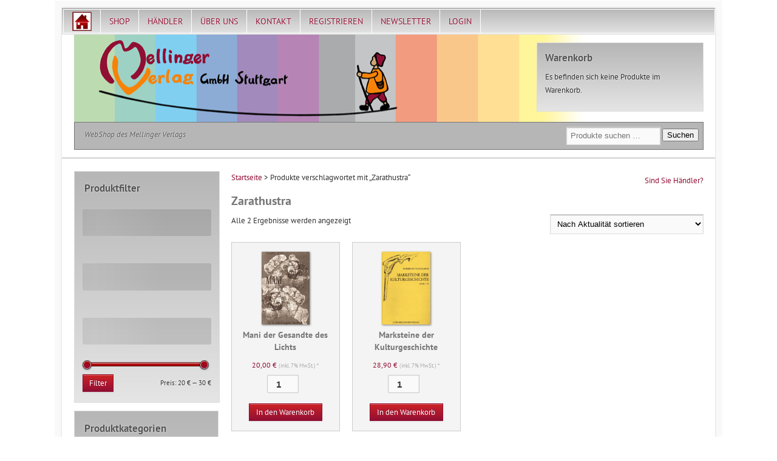

--- FILE ---
content_type: text/html; charset=UTF-8
request_url: https://mellingerverlag.de/schlagwort/zarathustra/
body_size: 24965
content:
<!DOCTYPE html>
<!--[if lt IE 7 ]>	<html lang="en" class="no-js ie6"> <![endif]-->
<!--[if IE 7 ]>		<html lang="en" class="no-js ie7"> <![endif]-->
<!--[if IE 8 ]>		<html lang="en" class="no-js ie8"> <![endif]-->
<!--[if IE 9 ]>		<html lang="en" class="no-js ie9"> <![endif]-->
<!--[if (gt IE 9)|!(IE)]><!--> <html dir="ltr" lang="de" prefix="og: https://ogp.me/ns#" class="no-js"> <!--<![endif]-->
<head>
    <meta charset="UTF-8">
    <meta name="viewport" content="width=device-width, initial-scale=1.0">
	
	<link rel="profile" href="http://gmpg.org/xfn/11">
		<link rel="shortcut icon" href="https://mellingerverlag.de/cms/themes/heidehof/mellinger-verlag/favicon.ico" />
				<style>img:is([sizes="auto" i], [sizes^="auto," i]) { contain-intrinsic-size: 3000px 1500px }</style>
	
		<!-- All in One SEO 4.8.8 - aioseo.com -->
		<title>Zarathustra | Mellinger Verlag</title>
	<meta name="robots" content="max-image-preview:large" />
	<link rel="canonical" href="https://mellingerverlag.de/schlagwort/zarathustra/" />
	<meta name="generator" content="All in One SEO (AIOSEO) 4.8.8" />
		<script type="application/ld+json" class="aioseo-schema">
			{"@context":"https:\/\/schema.org","@graph":[{"@type":"BreadcrumbList","@id":"https:\/\/mellingerverlag.de\/schlagwort\/zarathustra\/#breadcrumblist","itemListElement":[{"@type":"ListItem","@id":"https:\/\/mellingerverlag.de#listItem","position":1,"name":"Home","item":"https:\/\/mellingerverlag.de","nextItem":{"@type":"ListItem","@id":"https:\/\/mellingerverlag.de\/shop\/#listItem","name":"Shop"}},{"@type":"ListItem","@id":"https:\/\/mellingerverlag.de\/shop\/#listItem","position":2,"name":"Shop","item":"https:\/\/mellingerverlag.de\/shop\/","nextItem":{"@type":"ListItem","@id":"https:\/\/mellingerverlag.de\/schlagwort\/zarathustra\/#listItem","name":"Zarathustra"},"previousItem":{"@type":"ListItem","@id":"https:\/\/mellingerverlag.de#listItem","name":"Home"}},{"@type":"ListItem","@id":"https:\/\/mellingerverlag.de\/schlagwort\/zarathustra\/#listItem","position":3,"name":"Zarathustra","previousItem":{"@type":"ListItem","@id":"https:\/\/mellingerverlag.de\/shop\/#listItem","name":"Shop"}}]},{"@type":"CollectionPage","@id":"https:\/\/mellingerverlag.de\/schlagwort\/zarathustra\/#collectionpage","url":"https:\/\/mellingerverlag.de\/schlagwort\/zarathustra\/","name":"Zarathustra | Mellinger Verlag","inLanguage":"de-DE-formal","isPartOf":{"@id":"https:\/\/mellingerverlag.de\/#website"},"breadcrumb":{"@id":"https:\/\/mellingerverlag.de\/schlagwort\/zarathustra\/#breadcrumblist"}},{"@type":"Organization","@id":"https:\/\/mellingerverlag.de\/#organization","name":"Mellinger Verlag","description":"WebShop des Mellinger Verlags","url":"https:\/\/mellingerverlag.de\/"},{"@type":"WebSite","@id":"https:\/\/mellingerverlag.de\/#website","url":"https:\/\/mellingerverlag.de\/","name":"Mellinger Verlag","description":"WebShop des Mellinger Verlags","inLanguage":"de-DE-formal","publisher":{"@id":"https:\/\/mellingerverlag.de\/#organization"}}]}
		</script>
		<!-- All in One SEO -->

<link rel="alternate" type="application/rss+xml" title="Mellinger Verlag &raquo; Zarathustra Schlagwort Feed" href="https://mellingerverlag.de/schlagwort/zarathustra/feed/" />
<script type="text/javascript">
/* <![CDATA[ */
window._wpemojiSettings = {"baseUrl":"https:\/\/s.w.org\/images\/core\/emoji\/16.0.1\/72x72\/","ext":".png","svgUrl":"https:\/\/s.w.org\/images\/core\/emoji\/16.0.1\/svg\/","svgExt":".svg","source":{"concatemoji":"https:\/\/mellingerverlag.de\/wp-includes\/js\/wp-emoji-release.min.js?ver=f61ab8e79468cf91942c9533cae3541d"}};
/*! This file is auto-generated */
!function(s,n){var o,i,e;function c(e){try{var t={supportTests:e,timestamp:(new Date).valueOf()};sessionStorage.setItem(o,JSON.stringify(t))}catch(e){}}function p(e,t,n){e.clearRect(0,0,e.canvas.width,e.canvas.height),e.fillText(t,0,0);var t=new Uint32Array(e.getImageData(0,0,e.canvas.width,e.canvas.height).data),a=(e.clearRect(0,0,e.canvas.width,e.canvas.height),e.fillText(n,0,0),new Uint32Array(e.getImageData(0,0,e.canvas.width,e.canvas.height).data));return t.every(function(e,t){return e===a[t]})}function u(e,t){e.clearRect(0,0,e.canvas.width,e.canvas.height),e.fillText(t,0,0);for(var n=e.getImageData(16,16,1,1),a=0;a<n.data.length;a++)if(0!==n.data[a])return!1;return!0}function f(e,t,n,a){switch(t){case"flag":return n(e,"\ud83c\udff3\ufe0f\u200d\u26a7\ufe0f","\ud83c\udff3\ufe0f\u200b\u26a7\ufe0f")?!1:!n(e,"\ud83c\udde8\ud83c\uddf6","\ud83c\udde8\u200b\ud83c\uddf6")&&!n(e,"\ud83c\udff4\udb40\udc67\udb40\udc62\udb40\udc65\udb40\udc6e\udb40\udc67\udb40\udc7f","\ud83c\udff4\u200b\udb40\udc67\u200b\udb40\udc62\u200b\udb40\udc65\u200b\udb40\udc6e\u200b\udb40\udc67\u200b\udb40\udc7f");case"emoji":return!a(e,"\ud83e\udedf")}return!1}function g(e,t,n,a){var r="undefined"!=typeof WorkerGlobalScope&&self instanceof WorkerGlobalScope?new OffscreenCanvas(300,150):s.createElement("canvas"),o=r.getContext("2d",{willReadFrequently:!0}),i=(o.textBaseline="top",o.font="600 32px Arial",{});return e.forEach(function(e){i[e]=t(o,e,n,a)}),i}function t(e){var t=s.createElement("script");t.src=e,t.defer=!0,s.head.appendChild(t)}"undefined"!=typeof Promise&&(o="wpEmojiSettingsSupports",i=["flag","emoji"],n.supports={everything:!0,everythingExceptFlag:!0},e=new Promise(function(e){s.addEventListener("DOMContentLoaded",e,{once:!0})}),new Promise(function(t){var n=function(){try{var e=JSON.parse(sessionStorage.getItem(o));if("object"==typeof e&&"number"==typeof e.timestamp&&(new Date).valueOf()<e.timestamp+604800&&"object"==typeof e.supportTests)return e.supportTests}catch(e){}return null}();if(!n){if("undefined"!=typeof Worker&&"undefined"!=typeof OffscreenCanvas&&"undefined"!=typeof URL&&URL.createObjectURL&&"undefined"!=typeof Blob)try{var e="postMessage("+g.toString()+"("+[JSON.stringify(i),f.toString(),p.toString(),u.toString()].join(",")+"));",a=new Blob([e],{type:"text/javascript"}),r=new Worker(URL.createObjectURL(a),{name:"wpTestEmojiSupports"});return void(r.onmessage=function(e){c(n=e.data),r.terminate(),t(n)})}catch(e){}c(n=g(i,f,p,u))}t(n)}).then(function(e){for(var t in e)n.supports[t]=e[t],n.supports.everything=n.supports.everything&&n.supports[t],"flag"!==t&&(n.supports.everythingExceptFlag=n.supports.everythingExceptFlag&&n.supports[t]);n.supports.everythingExceptFlag=n.supports.everythingExceptFlag&&!n.supports.flag,n.DOMReady=!1,n.readyCallback=function(){n.DOMReady=!0}}).then(function(){return e}).then(function(){var e;n.supports.everything||(n.readyCallback(),(e=n.source||{}).concatemoji?t(e.concatemoji):e.wpemoji&&e.twemoji&&(t(e.twemoji),t(e.wpemoji)))}))}((window,document),window._wpemojiSettings);
/* ]]> */
</script>
<link rel='stylesheet' id='afadvfront-css-css' href='https://mellingerverlag.de/cms/plugins/advanced-product-quantity/assets/css/afadvfrontstyle.css?ver=1.0' type='text/css' media='all' />
<style id='wp-emoji-styles-inline-css' type='text/css'>

	img.wp-smiley, img.emoji {
		display: inline !important;
		border: none !important;
		box-shadow: none !important;
		height: 1em !important;
		width: 1em !important;
		margin: 0 0.07em !important;
		vertical-align: -0.1em !important;
		background: none !important;
		padding: 0 !important;
	}
</style>
<link rel='stylesheet' id='wp-block-library-css' href='https://mellingerverlag.de/wp-includes/css/dist/block-library/style.min.css?ver=f61ab8e79468cf91942c9533cae3541d' type='text/css' media='all' />
<style id='classic-theme-styles-inline-css' type='text/css'>
/*! This file is auto-generated */
.wp-block-button__link{color:#fff;background-color:#32373c;border-radius:9999px;box-shadow:none;text-decoration:none;padding:calc(.667em + 2px) calc(1.333em + 2px);font-size:1.125em}.wp-block-file__button{background:#32373c;color:#fff;text-decoration:none}
</style>
<style id='global-styles-inline-css' type='text/css'>
:root{--wp--preset--aspect-ratio--square: 1;--wp--preset--aspect-ratio--4-3: 4/3;--wp--preset--aspect-ratio--3-4: 3/4;--wp--preset--aspect-ratio--3-2: 3/2;--wp--preset--aspect-ratio--2-3: 2/3;--wp--preset--aspect-ratio--16-9: 16/9;--wp--preset--aspect-ratio--9-16: 9/16;--wp--preset--color--black: #000000;--wp--preset--color--cyan-bluish-gray: #abb8c3;--wp--preset--color--white: #ffffff;--wp--preset--color--pale-pink: #f78da7;--wp--preset--color--vivid-red: #cf2e2e;--wp--preset--color--luminous-vivid-orange: #ff6900;--wp--preset--color--luminous-vivid-amber: #fcb900;--wp--preset--color--light-green-cyan: #7bdcb5;--wp--preset--color--vivid-green-cyan: #00d084;--wp--preset--color--pale-cyan-blue: #8ed1fc;--wp--preset--color--vivid-cyan-blue: #0693e3;--wp--preset--color--vivid-purple: #9b51e0;--wp--preset--gradient--vivid-cyan-blue-to-vivid-purple: linear-gradient(135deg,rgba(6,147,227,1) 0%,rgb(155,81,224) 100%);--wp--preset--gradient--light-green-cyan-to-vivid-green-cyan: linear-gradient(135deg,rgb(122,220,180) 0%,rgb(0,208,130) 100%);--wp--preset--gradient--luminous-vivid-amber-to-luminous-vivid-orange: linear-gradient(135deg,rgba(252,185,0,1) 0%,rgba(255,105,0,1) 100%);--wp--preset--gradient--luminous-vivid-orange-to-vivid-red: linear-gradient(135deg,rgba(255,105,0,1) 0%,rgb(207,46,46) 100%);--wp--preset--gradient--very-light-gray-to-cyan-bluish-gray: linear-gradient(135deg,rgb(238,238,238) 0%,rgb(169,184,195) 100%);--wp--preset--gradient--cool-to-warm-spectrum: linear-gradient(135deg,rgb(74,234,220) 0%,rgb(151,120,209) 20%,rgb(207,42,186) 40%,rgb(238,44,130) 60%,rgb(251,105,98) 80%,rgb(254,248,76) 100%);--wp--preset--gradient--blush-light-purple: linear-gradient(135deg,rgb(255,206,236) 0%,rgb(152,150,240) 100%);--wp--preset--gradient--blush-bordeaux: linear-gradient(135deg,rgb(254,205,165) 0%,rgb(254,45,45) 50%,rgb(107,0,62) 100%);--wp--preset--gradient--luminous-dusk: linear-gradient(135deg,rgb(255,203,112) 0%,rgb(199,81,192) 50%,rgb(65,88,208) 100%);--wp--preset--gradient--pale-ocean: linear-gradient(135deg,rgb(255,245,203) 0%,rgb(182,227,212) 50%,rgb(51,167,181) 100%);--wp--preset--gradient--electric-grass: linear-gradient(135deg,rgb(202,248,128) 0%,rgb(113,206,126) 100%);--wp--preset--gradient--midnight: linear-gradient(135deg,rgb(2,3,129) 0%,rgb(40,116,252) 100%);--wp--preset--font-size--small: 13px;--wp--preset--font-size--medium: 20px;--wp--preset--font-size--large: 36px;--wp--preset--font-size--x-large: 42px;--wp--preset--spacing--20: 0.44rem;--wp--preset--spacing--30: 0.67rem;--wp--preset--spacing--40: 1rem;--wp--preset--spacing--50: 1.5rem;--wp--preset--spacing--60: 2.25rem;--wp--preset--spacing--70: 3.38rem;--wp--preset--spacing--80: 5.06rem;--wp--preset--shadow--natural: 6px 6px 9px rgba(0, 0, 0, 0.2);--wp--preset--shadow--deep: 12px 12px 50px rgba(0, 0, 0, 0.4);--wp--preset--shadow--sharp: 6px 6px 0px rgba(0, 0, 0, 0.2);--wp--preset--shadow--outlined: 6px 6px 0px -3px rgba(255, 255, 255, 1), 6px 6px rgba(0, 0, 0, 1);--wp--preset--shadow--crisp: 6px 6px 0px rgba(0, 0, 0, 1);}:where(.is-layout-flex){gap: 0.5em;}:where(.is-layout-grid){gap: 0.5em;}body .is-layout-flex{display: flex;}.is-layout-flex{flex-wrap: wrap;align-items: center;}.is-layout-flex > :is(*, div){margin: 0;}body .is-layout-grid{display: grid;}.is-layout-grid > :is(*, div){margin: 0;}:where(.wp-block-columns.is-layout-flex){gap: 2em;}:where(.wp-block-columns.is-layout-grid){gap: 2em;}:where(.wp-block-post-template.is-layout-flex){gap: 1.25em;}:where(.wp-block-post-template.is-layout-grid){gap: 1.25em;}.has-black-color{color: var(--wp--preset--color--black) !important;}.has-cyan-bluish-gray-color{color: var(--wp--preset--color--cyan-bluish-gray) !important;}.has-white-color{color: var(--wp--preset--color--white) !important;}.has-pale-pink-color{color: var(--wp--preset--color--pale-pink) !important;}.has-vivid-red-color{color: var(--wp--preset--color--vivid-red) !important;}.has-luminous-vivid-orange-color{color: var(--wp--preset--color--luminous-vivid-orange) !important;}.has-luminous-vivid-amber-color{color: var(--wp--preset--color--luminous-vivid-amber) !important;}.has-light-green-cyan-color{color: var(--wp--preset--color--light-green-cyan) !important;}.has-vivid-green-cyan-color{color: var(--wp--preset--color--vivid-green-cyan) !important;}.has-pale-cyan-blue-color{color: var(--wp--preset--color--pale-cyan-blue) !important;}.has-vivid-cyan-blue-color{color: var(--wp--preset--color--vivid-cyan-blue) !important;}.has-vivid-purple-color{color: var(--wp--preset--color--vivid-purple) !important;}.has-black-background-color{background-color: var(--wp--preset--color--black) !important;}.has-cyan-bluish-gray-background-color{background-color: var(--wp--preset--color--cyan-bluish-gray) !important;}.has-white-background-color{background-color: var(--wp--preset--color--white) !important;}.has-pale-pink-background-color{background-color: var(--wp--preset--color--pale-pink) !important;}.has-vivid-red-background-color{background-color: var(--wp--preset--color--vivid-red) !important;}.has-luminous-vivid-orange-background-color{background-color: var(--wp--preset--color--luminous-vivid-orange) !important;}.has-luminous-vivid-amber-background-color{background-color: var(--wp--preset--color--luminous-vivid-amber) !important;}.has-light-green-cyan-background-color{background-color: var(--wp--preset--color--light-green-cyan) !important;}.has-vivid-green-cyan-background-color{background-color: var(--wp--preset--color--vivid-green-cyan) !important;}.has-pale-cyan-blue-background-color{background-color: var(--wp--preset--color--pale-cyan-blue) !important;}.has-vivid-cyan-blue-background-color{background-color: var(--wp--preset--color--vivid-cyan-blue) !important;}.has-vivid-purple-background-color{background-color: var(--wp--preset--color--vivid-purple) !important;}.has-black-border-color{border-color: var(--wp--preset--color--black) !important;}.has-cyan-bluish-gray-border-color{border-color: var(--wp--preset--color--cyan-bluish-gray) !important;}.has-white-border-color{border-color: var(--wp--preset--color--white) !important;}.has-pale-pink-border-color{border-color: var(--wp--preset--color--pale-pink) !important;}.has-vivid-red-border-color{border-color: var(--wp--preset--color--vivid-red) !important;}.has-luminous-vivid-orange-border-color{border-color: var(--wp--preset--color--luminous-vivid-orange) !important;}.has-luminous-vivid-amber-border-color{border-color: var(--wp--preset--color--luminous-vivid-amber) !important;}.has-light-green-cyan-border-color{border-color: var(--wp--preset--color--light-green-cyan) !important;}.has-vivid-green-cyan-border-color{border-color: var(--wp--preset--color--vivid-green-cyan) !important;}.has-pale-cyan-blue-border-color{border-color: var(--wp--preset--color--pale-cyan-blue) !important;}.has-vivid-cyan-blue-border-color{border-color: var(--wp--preset--color--vivid-cyan-blue) !important;}.has-vivid-purple-border-color{border-color: var(--wp--preset--color--vivid-purple) !important;}.has-vivid-cyan-blue-to-vivid-purple-gradient-background{background: var(--wp--preset--gradient--vivid-cyan-blue-to-vivid-purple) !important;}.has-light-green-cyan-to-vivid-green-cyan-gradient-background{background: var(--wp--preset--gradient--light-green-cyan-to-vivid-green-cyan) !important;}.has-luminous-vivid-amber-to-luminous-vivid-orange-gradient-background{background: var(--wp--preset--gradient--luminous-vivid-amber-to-luminous-vivid-orange) !important;}.has-luminous-vivid-orange-to-vivid-red-gradient-background{background: var(--wp--preset--gradient--luminous-vivid-orange-to-vivid-red) !important;}.has-very-light-gray-to-cyan-bluish-gray-gradient-background{background: var(--wp--preset--gradient--very-light-gray-to-cyan-bluish-gray) !important;}.has-cool-to-warm-spectrum-gradient-background{background: var(--wp--preset--gradient--cool-to-warm-spectrum) !important;}.has-blush-light-purple-gradient-background{background: var(--wp--preset--gradient--blush-light-purple) !important;}.has-blush-bordeaux-gradient-background{background: var(--wp--preset--gradient--blush-bordeaux) !important;}.has-luminous-dusk-gradient-background{background: var(--wp--preset--gradient--luminous-dusk) !important;}.has-pale-ocean-gradient-background{background: var(--wp--preset--gradient--pale-ocean) !important;}.has-electric-grass-gradient-background{background: var(--wp--preset--gradient--electric-grass) !important;}.has-midnight-gradient-background{background: var(--wp--preset--gradient--midnight) !important;}.has-small-font-size{font-size: var(--wp--preset--font-size--small) !important;}.has-medium-font-size{font-size: var(--wp--preset--font-size--medium) !important;}.has-large-font-size{font-size: var(--wp--preset--font-size--large) !important;}.has-x-large-font-size{font-size: var(--wp--preset--font-size--x-large) !important;}
:where(.wp-block-post-template.is-layout-flex){gap: 1.25em;}:where(.wp-block-post-template.is-layout-grid){gap: 1.25em;}
:where(.wp-block-columns.is-layout-flex){gap: 2em;}:where(.wp-block-columns.is-layout-grid){gap: 2em;}
:root :where(.wp-block-pullquote){font-size: 1.5em;line-height: 1.6;}
</style>
<link rel='stylesheet' id='osom-ml-style-css' href='https://mellingerverlag.de/cms/plugins/osom-modal-login//assets/css/osom-modal-login.css?ver=1' type='text/css' media='all' />
<link rel='stylesheet' id='dashicons-css' href='https://mellingerverlag.de/wp-includes/css/dashicons.min.css?ver=f61ab8e79468cf91942c9533cae3541d' type='text/css' media='all' />
<link rel='stylesheet' id='woocommerce-layout-css' href='https://mellingerverlag.de/cms/plugins/woocommerce/assets/css/woocommerce-layout.css?ver=10.3.7' type='text/css' media='all' />
<link rel='stylesheet' id='woocommerce-smallscreen-css' href='https://mellingerverlag.de/cms/plugins/woocommerce/assets/css/woocommerce-smallscreen.css?ver=10.3.7' type='text/css' media='only screen and (max-width: 768px)' />
<link rel='stylesheet' id='woocommerce-general-css' href='https://mellingerverlag.de/cms/plugins/woocommerce/assets/css/woocommerce.css?ver=10.3.7' type='text/css' media='all' />
<style id='woocommerce-inline-inline-css' type='text/css'>
.woocommerce form .form-row .required { visibility: visible; }
</style>
<link rel='stylesheet' id='brands-styles-css' href='https://mellingerverlag.de/cms/plugins/woocommerce/assets/css/brands.css?ver=10.3.7' type='text/css' media='all' />
<link rel='stylesheet' id='stylesheet-css' href='https://mellingerverlag.de/cms/themes/heidehof/style.css?ver=1.7.3' type='text/css' media='all' />
<link rel='stylesheet' id='verlag-css' href='https://mellingerverlag.de/cms/themes/heidehof/mellinger-verlag/style.css?ver=1.6.6' type='text/css' media='all' />
<script type="text/javascript" src="https://mellingerverlag.de/wp-includes/js/jquery/jquery.min.js?ver=3.7.1" id="jquery-core-js"></script>
<script type="text/javascript" src="https://mellingerverlag.de/wp-includes/js/jquery/jquery-migrate.min.js?ver=3.4.1" id="jquery-migrate-js"></script>
<script type="text/javascript" src="https://mellingerverlag.de/cms/plugins/advanced-product-quantity/assets/js/afadvfront.js?ver=1.0" id="afadvfront-js-js"></script>
<script type="text/javascript" src="https://mellingerverlag.de/cms/plugins/woocommerce/assets/js/jquery-blockui/jquery.blockUI.min.js?ver=2.7.0-wc.10.3.7" id="wc-jquery-blockui-js" defer="defer" data-wp-strategy="defer"></script>
<script type="text/javascript" id="wc-add-to-cart-js-extra">
/* <![CDATA[ */
var wc_add_to_cart_params = {"ajax_url":"\/wp-admin\/admin-ajax.php","wc_ajax_url":"\/?wc-ajax=%%endpoint%%","i18n_view_cart":"Warenkorb anzeigen","cart_url":"https:\/\/mellingerverlag.de\/warenkorb\/","is_cart":"","cart_redirect_after_add":"no"};
/* ]]> */
</script>
<script type="text/javascript" src="https://mellingerverlag.de/cms/plugins/woocommerce/assets/js/frontend/add-to-cart.min.js?ver=10.3.7" id="wc-add-to-cart-js" defer="defer" data-wp-strategy="defer"></script>
<script type="text/javascript" src="https://mellingerverlag.de/cms/plugins/woocommerce/assets/js/js-cookie/js.cookie.min.js?ver=2.1.4-wc.10.3.7" id="wc-js-cookie-js" defer="defer" data-wp-strategy="defer"></script>
<script type="text/javascript" id="woocommerce-js-extra">
/* <![CDATA[ */
var woocommerce_params = {"ajax_url":"\/wp-admin\/admin-ajax.php","wc_ajax_url":"\/?wc-ajax=%%endpoint%%","i18n_password_show":"Passwort anzeigen","i18n_password_hide":"Passwort ausblenden"};
/* ]]> */
</script>
<script type="text/javascript" src="https://mellingerverlag.de/cms/plugins/woocommerce/assets/js/frontend/woocommerce.min.js?ver=10.3.7" id="woocommerce-js" defer="defer" data-wp-strategy="defer"></script>
<script type="text/javascript" src="https://mellingerverlag.de/cms/themes/simplemarket/scripts/modernizr.js?ver=2.0" id="modernizr-js"></script>
<script type="text/javascript" src="https://mellingerverlag.de/cms/themes/heidehof/js/general.js?ver=1.6.8" id="general-js"></script>
<link rel="https://api.w.org/" href="https://mellingerverlag.de/wp-json/" /><link rel="alternate" title="JSON" type="application/json" href="https://mellingerverlag.de/wp-json/wp/v2/product_tag/1270" />	<noscript><style>.woocommerce-product-gallery{ opacity: 1 !important; }</style></noscript>
	</head>
<body class="archive tax-product_tag term-zarathustra term-1270 wp-theme-simplemarket wp-child-theme-heidehof theme-simplemarket woocommerce woocommerce-page woocommerce-no-js">
	<div id="site-wrapper">
		<div id="site-outer">
			<nav id="top-nav" role="navigation">
				<div id="nav-inner">		
					<ul id="menu-kopfzeile-gast" class="topmenu"><li id="menu-item-2407" class="start_mv menu-item menu-item-type-post_type menu-item-object-page menu-item-home menu-item-2407"><a href="https://mellingerverlag.de/"><img src="https://mellingerverlag.de/cms/themes/heidehof/mellinger-verlag/Startseite_Mellinger-Verlag.png" /></a></li>
<li id="menu-item-1733" class="menu-item menu-item-type-post_type menu-item-object-page menu-item-has-children menu-item-1733"><a href="https://mellingerverlag.de/shop/">Shop</a>
<ul class="sub-menu">
	<li id="menu-item-17754" class="menu-item menu-item-type-custom menu-item-object-custom menu-item-17754"><a href="#produkt-kategorien">Produkt-Kategorien</a></li>
</ul>
</li>
<li id="menu-item-9403" class="menu-item menu-item-type-post_type menu-item-object-page menu-item-9403"><a href="https://mellingerverlag.de/haendler/">Händler</a></li>
<li id="menu-item-2275" class="menu-item menu-item-type-post_type menu-item-object-page menu-item-2275"><a href="https://mellingerverlag.de/uber-uns/">Über uns</a></li>
<li id="menu-item-2282" class="menu-item menu-item-type-post_type menu-item-object-page menu-item-2282"><a href="https://mellingerverlag.de/kontakt/">Kontakt</a></li>
<li id="menu-item-1735" class="menu-item menu-item-type-post_type menu-item-object-page menu-item-1735"><a href="https://mellingerverlag.de/mein-konto/">Registrieren</a></li>
<li id="menu-item-11622" class="menu-item menu-item-type-post_type menu-item-object-page menu-item-11622"><a href="https://mellingerverlag.de/newsletter/">Newsletter</a></li>
<li class="menu-item osmlogin"><a href="https://mellingerverlag.de/produkt/mani-der-gesandte-des-lichts/#login" title="Login">Login</a></li></ul>					<div class="clear"></div>
				</div> <!-- end #nav-inner -->
			</nav>
			<div id="site-inner">
				<header id="branding" role="banner">
					<div id="branding-inner">
						<a href="https://mellingerverlag.de" title="Mellinger Verlag">
							<div id="site-logo">
								<h1>Mellinger Verlag</h1>
							</div>
						</a>
                        <aside id="woocommerce_widget_cart-2" class="widget woocommerce widget_shopping_cart"><h3 class="widgettitle">Warenkorb</h3><div class="widget_shopping_cart_content"></div></aside>						<div id="site-actions">
							<div id="site-description">WebShop des Mellinger Verlags </div>
							<div id="search-box"><form role="search" method="get" class="woocommerce-product-search" action="https://mellingerverlag.de/">
	<label class="screen-reader-text" for="woocommerce-product-search-field-0">Suche nach:</label>
	<input type="search" id="woocommerce-product-search-field-0" class="search-field" placeholder="Produkte suchen …" value="" name="s" />
	<button type="submit" value="Suchen" class="">Suchen</button>
	<input type="hidden" name="post_type" value="product" />
</form>
</div>
						</div>
					</div> <!-- end #branding-inner -->
									</header>
				<div id="main">
					<div id="main-inner"><section id="content" role="main"><nav class="woocommerce-breadcrumb" aria-label="Breadcrumb"><a href="https://mellingerverlag.de">Startseite</a> &gt; Produkte verschlagwortet mit &#8222;Zarathustra&#8220;</nav>	
        <div id="haendler-hinweis">
            <a href="https://mellingerverlag.de/mein-konto/">
                Sind Sie Händler?                <small>Sie sind Zwischenhändler in der EU und haben eine gültige Umsatzsteuer-Identifikationsnummer? Profitieren Sie von unseren günstigen Händlerkonditionen und erstellen Sie jetzt ein Händlerkonto bei uns.</small>
            </a>
        </div>
<header class="woocommerce-products-header">
			<h1 class="woocommerce-products-header__title page-title">Zarathustra</h1>
	
	</header>
<div class="woocommerce-notices-wrapper"></div><p class="woocommerce-result-count" role="alert" aria-relevant="all" data-is-sorted-by="true">
	Alle 2 Ergebnisse werden angezeigt<span class="screen-reader-text">Nach Aktualität sortiert</span></p>
<form class="woocommerce-ordering" method="get">
		<select
		name="orderby"
		class="orderby"
					aria-label="Shop-Reihenfolge"
			>
					<option value="popularity" >Nach Beliebtheit sortiert</option>
					<option value="rating" >Nach Durchschnittsbewertung sortiert</option>
					<option value="date"  selected='selected'>Nach Aktualität sortieren</option>
					<option value="price" >Nach Preis sortieren: aufsteigend</option>
					<option value="price-desc" >Nach Preis sortieren: absteigend</option>
			</select>
	<input type="hidden" name="paged" value="1" />
	</form>
<ul class="products columns-4">
<li class="product type-product post-704 status-publish first instock product_cat-anthroposophie product_cat-buecher product_tag-heiliger product_tag-mani product_tag-manichaismus product_tag-persien product_tag-zarathustra has-post-thumbnail taxable shipping-taxable purchasable product-type-simple">
	<a href="https://mellingerverlag.de/produkt/mani-der-gesandte-des-lichts/" class="woocommerce-LoopProduct-link woocommerce-loop-product__link">
	<a href="https://mellingerverlag.de/produkt/mani-der-gesandte-des-lichts/">

		<div class="img-container">
		<img width="120" height="180" src="https://mellingerverlag.de/cms/uploads/2014/11/163.jpg" class="attachment-woocommerce_thumbnail size-woocommerce_thumbnail" alt="Mani der Gesandte des Lichts" decoding="async" srcset="https://mellingerverlag.de/cms/uploads/2014/11/163.jpg 333w, https://mellingerverlag.de/cms/uploads/2014/11/163-26x40.jpg 26w, https://mellingerverlag.de/cms/uploads/2014/11/163-79x120.jpg 79w, https://mellingerverlag.de/cms/uploads/2014/11/163-239x360.jpg 239w" sizes="(max-width: 120px) 100vw, 120px" />		</div>

		<h3>Mani der Gesandte des Lichts</h3>

		
<span class="price"><span class="woocommerce-Price-amount amount"><bdi>20,00&nbsp;<span class="woocommerce-Price-currencySymbol">&euro;</span></bdi></span> <small>(inkl. 7% MwSt.) *</small></span>
	</a>

	</a>        <form class="cart" action="/schlagwort/zarathustra/?add-to-cart=704" method="post" enctype="multipart/form-data">
            <div class="quantity">
		<label class="screen-reader-text" for="quantity_696cd3758aaf1">Mani der Gesandte des Lichts Menge</label>
	<input
		type="number"
				id="quantity_696cd3758aaf1"
		class="input-text qty text"
		name="quantity"
		value="1"
		aria-label="Produktmenge"
				min="1"
							step="1"
			placeholder=""
			inputmode="numeric"
			autocomplete="off"
			/>
	</div>
            <button type="submit" 
                    class="button add_to_cart_button ajax_add_to_cart" 
                    data-product_id="704" 
                    data-product_sku="10163" 
                    aria-label="In den Warenkorb legen: „Mani der Gesandte des Lichts“">
                In den Warenkorb            </button>
        </form>
        	<span id="woocommerce_loop_add_to_cart_link_describedby_704" class="screen-reader-text">
			</span>

</li><li class="product type-product post-487 status-publish instock product_cat-anthroposophie product_cat-buecher product_cat-von-gleich product_tag-amazonen product_tag-apollo product_tag-arabien product_tag-buddha product_tag-eichhornchen product_tag-geschichte product_tag-gleich product_tag-helden product_tag-jerusalem product_tag-juden product_tag-mithra product_tag-romer product_tag-sterne product_tag-syrien product_tag-von-gleich product_tag-zarathustra has-post-thumbnail taxable shipping-taxable purchasable product-type-simple">
	<a href="https://mellingerverlag.de/produkt/marksteine-der-kulturgeschichte/" class="woocommerce-LoopProduct-link woocommerce-loop-product__link">
	<a href="https://mellingerverlag.de/produkt/marksteine-der-kulturgeschichte/">

		<div class="img-container">
		<img width="120" height="179" src="https://mellingerverlag.de/cms/uploads/2014/11/102.jpg" class="attachment-woocommerce_thumbnail size-woocommerce_thumbnail" alt="Marksteine der Kulturgeschichte" decoding="async" srcset="https://mellingerverlag.de/cms/uploads/2014/11/102.jpg 335w, https://mellingerverlag.de/cms/uploads/2014/11/102-26x40.jpg 26w, https://mellingerverlag.de/cms/uploads/2014/11/102-80x120.jpg 80w, https://mellingerverlag.de/cms/uploads/2014/11/102-241x360.jpg 241w" sizes="(max-width: 120px) 100vw, 120px" />		</div>

		<h3>Marksteine der Kulturgeschichte</h3>

		
<span class="price"><span class="woocommerce-Price-amount amount"><bdi>28,90&nbsp;<span class="woocommerce-Price-currencySymbol">&euro;</span></bdi></span> <small>(inkl. 7% MwSt.) *</small></span>
	</a>

	</a>        <form class="cart" action="/schlagwort/zarathustra/?add-to-cart=487" method="post" enctype="multipart/form-data">
            <div class="quantity">
		<label class="screen-reader-text" for="quantity_696cd37593402">Marksteine der Kulturgeschichte Menge</label>
	<input
		type="number"
				id="quantity_696cd37593402"
		class="input-text qty text"
		name="quantity"
		value="1"
		aria-label="Produktmenge"
				min="1"
							step="1"
			placeholder=""
			inputmode="numeric"
			autocomplete="off"
			/>
	</div>
            <button type="submit" 
                    class="button add_to_cart_button ajax_add_to_cart" 
                    data-product_id="487" 
                    data-product_sku="10102" 
                    aria-label="In den Warenkorb legen: „Marksteine der Kulturgeschichte“">
                In den Warenkorb            </button>
        </form>
        	<span id="woocommerce_loop_add_to_cart_link_describedby_487" class="screen-reader-text">
			</span>

</li></ul>

	<div class="clear"></div>
	
    <footer class="post-meta">
        * alle Preise zzgl. <a href="https://mellingerverlag.de/shop/agb/#shipping" target="_blank">Versandkosten</a> 
    </footer>
    <div class="clear"></div>

<section id="footer-sidebar" role="contemplary"></section></section>    <section id="filter-box" role="complementary">	
    	<h3 class="widgettitle">Produktfilter</h3>
    	<aside id="block-2" class="widget widget_block">
<div data-block-name="woocommerce/filter-wrapper" data-filter-type="attribute-filter" data-heading="Nach Attribut filtern" class="wp-block-woocommerce-filter-wrapper">
<div data-block-name="woocommerce/attribute-filter" data-lock="{&quot;remove&quot;:true}" class="wp-block-woocommerce-attribute-filter is-loading" data-attribute-id="4" data-show-counts="true" data-query-type="or" data-heading="" data-heading-level="3" data-display-style="dropdown"><span aria-hidden="true" class="wc-block-product-attribute-filter__placeholder"></span></div>
</div>
</aside><aside id="block-3" class="widget widget_block">
<div data-block-name="woocommerce/filter-wrapper" data-filter-type="attribute-filter" data-heading="Nach Attribut filtern" class="wp-block-woocommerce-filter-wrapper">
<div data-block-name="woocommerce/attribute-filter" data-lock="{&quot;remove&quot;:true}" class="wp-block-woocommerce-attribute-filter is-loading" data-attribute-id="5" data-show-counts="true" data-query-type="or" data-heading="" data-heading-level="3" data-display-style="dropdown"><span aria-hidden="true" class="wc-block-product-attribute-filter__placeholder"></span></div>
</div>
</aside><aside id="block-4" class="widget widget_block">
<div data-block-name="woocommerce/filter-wrapper" data-filter-type="attribute-filter" data-heading="Nach Attribut filtern" class="wp-block-woocommerce-filter-wrapper">
<div data-block-name="woocommerce/attribute-filter" data-lock="{&quot;remove&quot;:true}" class="wp-block-woocommerce-attribute-filter is-loading" data-attribute-id="16" data-show-counts="true" data-query-type="or" data-heading="" data-heading-level="3" data-display-style="dropdown"><span aria-hidden="true" class="wc-block-product-attribute-filter__placeholder"></span></div>
</div>
</aside><aside id="woocommerce_price_filter-2" class="widget woocommerce widget_price_filter"><h3 class="widgettitle">Nach Preis filtern</h3>
<form method="get" action="https://mellingerverlag.de/schlagwort/zarathustra/">
	<div class="price_slider_wrapper">
		<div class="price_slider" style="display:none;"></div>
		<div class="price_slider_amount" data-step="10">
			<label class="screen-reader-text" for="min_price">Min. Preis</label>
			<input type="text" id="min_price" name="min_price" value="20" data-min="20" placeholder="Min. Preis" />
			<label class="screen-reader-text" for="max_price">Max. Preis</label>
			<input type="text" id="max_price" name="max_price" value="30" data-max="30" placeholder="Max. Preis" />
						<button type="submit" class="button">Filter</button>
			<div class="price_label" style="display:none;">
				Preis: <span class="from"></span> &mdash; <span class="to"></span>
			</div>
						<div class="clear"></div>
		</div>
	</div>
</form>

</aside>    </section><!-- end #filter-box -->
    <section id="sidebar" role="complementary">	
      <a id="produkt-kategorien" name="produkt-kategorien"></a>
    	<aside id="woocommerce_product_categories-2" class="widget woocommerce widget_product_categories"><h3 class="widgettitle">Produktkategorien</h3><ul class="product-categories"><li class="cat-item cat-item-39 cat-parent"><a href="https://mellingerverlag.de/kategorie/buecher/">Bücher</a> <span class="count">(376)</span><ul class='children'>
<li class="cat-item cat-item-217"><a href="https://mellingerverlag.de/kategorie/buecher/anthroposophie/">Anthroposophie</a> <span class="count">(100)</span></li>
<li class="cat-item cat-item-1802"><a href="https://mellingerverlag.de/kategorie/buecher/antiquarisches/">Antiquarisches</a> <span class="count">(20)</span></li>
<li class="cat-item cat-item-223"><a href="https://mellingerverlag.de/kategorie/buecher/aufsaetze-und-skizzen/">Aufsätze und Skizzen</a> <span class="count">(15)</span></li>
<li class="cat-item cat-item-40 cat-parent"><a href="https://mellingerverlag.de/kategorie/buecher/bilderbuecher/">Bilderbücher</a> <span class="count">(139)</span>	<ul class='children'>
<li class="cat-item cat-item-943"><a href="https://mellingerverlag.de/kategorie/buecher/bilderbuecher/drehbilderbuch/">Drehbilderbuch</a> <span class="count">(2)</span></li>
<li class="cat-item cat-item-216"><a href="https://mellingerverlag.de/kategorie/buecher/bilderbuecher/pappbilderbuecher/">Pappbilderbücher</a> <span class="count">(15)</span></li>
	</ul>
</li>
<li class="cat-item cat-item-1438"><a href="https://mellingerverlag.de/kategorie/buecher/biographien/">Biographien</a> <span class="count">(10)</span></li>
<li class="cat-item cat-item-786"><a href="https://mellingerverlag.de/kategorie/buecher/erzahlungen/">Erzählungen</a> <span class="count">(35)</span></li>
<li class="cat-item cat-item-1573"><a href="https://mellingerverlag.de/kategorie/buecher/esoterik/">Esoterik</a> <span class="count">(8)</span></li>
<li class="cat-item cat-item-203"><a href="https://mellingerverlag.de/kategorie/buecher/gedichte/">Gedichte</a> <span class="count">(36)</span></li>
<li class="cat-item cat-item-208 cat-parent"><a href="https://mellingerverlag.de/kategorie/buecher/kinder-und-jugendbuecher/">Kinder- und Jugendbücher</a> <span class="count">(162)</span>	<ul class='children'>
<li class="cat-item cat-item-228"><a href="https://mellingerverlag.de/kategorie/buecher/kinder-und-jugendbuecher/2/">ab 4 Jahren</a> <span class="count">(25)</span></li>
<li class="cat-item cat-item-225"><a href="https://mellingerverlag.de/kategorie/buecher/kinder-und-jugendbuecher/3/">ab 6 Jahren</a> <span class="count">(12)</span></li>
<li class="cat-item cat-item-226"><a href="https://mellingerverlag.de/kategorie/buecher/kinder-und-jugendbuecher/1/">bis 3 Jahre</a> <span class="count">(16)</span></li>
<li class="cat-item cat-item-227"><a href="https://mellingerverlag.de/kategorie/buecher/kinder-und-jugendbuecher/elsaesser-ruth-buecher/">Elsässer, Ruth</a> <span class="count">(8)</span></li>
<li class="cat-item cat-item-202"><a href="https://mellingerverlag.de/kategorie/buecher/kinder-und-jugendbuecher/jugendbuecher/">Jugendbücher</a> <span class="count">(15)</span></li>
<li class="cat-item cat-item-240"><a href="https://mellingerverlag.de/kategorie/buecher/kinder-und-jugendbuecher/melli-tobi-und-ihre-freunde/">Melli, Tobi und ihre Freunde</a> <span class="count">(45)</span></li>
	</ul>
</li>
<li class="cat-item cat-item-1171"><a href="https://mellingerverlag.de/kategorie/buecher/medizin/">Medizin</a> <span class="count">(7)</span></li>
<li class="cat-item cat-item-211 cat-parent"><a href="https://mellingerverlag.de/kategorie/buecher/paedagogik/">Pädagogik</a> <span class="count">(62)</span>	<ul class='children'>
<li class="cat-item cat-item-675"><a href="https://mellingerverlag.de/kategorie/buecher/paedagogik/der-sonne-licht/">Der Sonne Licht</a> <span class="count">(4)</span></li>
<li class="cat-item cat-item-249"><a href="https://mellingerverlag.de/kategorie/buecher/paedagogik/kinder-kreisel-buecher/">Kreisel</a> <span class="count">(25)</span></li>
	</ul>
</li>
<li class="cat-item cat-item-1097"><a href="https://mellingerverlag.de/kategorie/buecher/spiritualitat/">Spiritualität</a> <span class="count">(6)</span></li>
</ul>
</li>
<li class="cat-item cat-item-112"><a href="https://mellingerverlag.de/kategorie/drehbilder/">Drehbilder</a> <span class="count">(8)</span></li>
<li class="cat-item cat-item-24 cat-parent"><a href="https://mellingerverlag.de/kategorie/kalender/">Kalender</a> <span class="count">(26)</span><ul class='children'>
<li class="cat-item cat-item-114"><a href="https://mellingerverlag.de/kategorie/kalender/advents-kalender/">Adventskalender</a> <span class="count">(13)</span></li>
<li class="cat-item cat-item-113"><a href="https://mellingerverlag.de/kategorie/kalender/geburtstags-und-jahreszeitenkalender/">Geburtstags- und Jahreszeitenkalender</a> <span class="count">(8)</span></li>
<li class="cat-item cat-item-165"><a href="https://mellingerverlag.de/kategorie/kalender/osterkalender/">Osterkalender</a> <span class="count">(2)</span></li>
</ul>
</li>
<li class="cat-item cat-item-2323"><a href="https://mellingerverlag.de/kategorie/katalog/">Katalog</a> <span class="count">(1)</span></li>
<li class="cat-item cat-item-25 cat-parent"><a href="https://mellingerverlag.de/kategorie/kunstdrucke/">Kunstdrucke</a> <span class="count">(44)</span><ul class='children'>
<li class="cat-item cat-item-107 cat-parent"><a href="https://mellingerverlag.de/kategorie/kunstdrucke/elsaesser-ruth-drucke/">Elsässer, Ruth</a> <span class="count">(28)</span>	<ul class='children'>
<li class="cat-item cat-item-110"><a href="https://mellingerverlag.de/kategorie/kunstdrucke/elsaesser-ruth-drucke/goldtoechterchen-drucke/">Goldtöchterchen</a> <span class="count">(7)</span></li>
<li class="cat-item cat-item-109"><a href="https://mellingerverlag.de/kategorie/kunstdrucke/elsaesser-ruth-drucke/hirtenbueblein-drucke/">Hirtenbüblein</a> <span class="count">(9)</span></li>
<li class="cat-item cat-item-111"><a href="https://mellingerverlag.de/kategorie/kunstdrucke/elsaesser-ruth-drucke/sonstige-ruth-elsaesser/">Sonstige</a> <span class="count">(7)</span></li>
<li class="cat-item cat-item-108"><a href="https://mellingerverlag.de/kategorie/kunstdrucke/elsaesser-ruth-drucke/von-sonntag-zu-sonntag-drucke/">Von Sonntag zu Sonntag</a> <span class="count">(1)</span></li>
	</ul>
</li>
<li class="cat-item cat-item-100"><a href="https://mellingerverlag.de/kategorie/kunstdrucke/lehmann-hans-joachim/">Lehmann, Hans Joachim</a> <span class="count">(4)</span></li>
<li class="cat-item cat-item-103"><a href="https://mellingerverlag.de/kategorie/kunstdrucke/navizzardi-elisabetta-drucke/">Navizzardi, Elisabetta</a> <span class="count">(1)</span></li>
<li class="cat-item cat-item-104"><a href="https://mellingerverlag.de/kategorie/kunstdrucke/pintaske-jutta/">Pintaske, Jutta</a> <span class="count">(8)</span></li>
<li class="cat-item cat-item-160"><a href="https://mellingerverlag.de/kategorie/kunstdrucke/schneider-johanna-drucke/">Schneider, Johanna</a> <span class="count">(1)</span></li>
</ul>
</li>
<li class="cat-item cat-item-2272 cat-parent"><a href="https://mellingerverlag.de/kategorie/neu-und-in-kuerze-lieferbar/">Neu und in Kürze lieferbar</a> <span class="count">(58)</span><ul class='children'>
<li class="cat-item cat-item-183"><a href="https://mellingerverlag.de/kategorie/neu-und-in-kuerze-lieferbar/neuerscheinungen-und-neue-auflagen/">Neuerscheinungen und neue Auflagen</a> <span class="count">(58)</span></li>
</ul>
</li>
<li class="cat-item cat-item-31 cat-parent"><a href="https://mellingerverlag.de/kategorie/postkarten-und-doppelpostkarten/">Postkarten und Doppelpostkarten</a> <span class="count">(471)</span><ul class='children'>
<li class="cat-item cat-item-150"><a href="https://mellingerverlag.de/kategorie/postkarten-und-doppelpostkarten/doppelpostkarten/">Doppelpostkarten</a> <span class="count">(24)</span></li>
<li class="cat-item cat-item-1895"><a href="https://mellingerverlag.de/kategorie/postkarten-und-doppelpostkarten/lesezeichen-in-postkarten/">Lesezeichen</a> <span class="count">(5)</span></li>
<li class="cat-item cat-item-27"><a href="https://mellingerverlag.de/kategorie/postkarten-und-doppelpostkarten/postkarten/">Postkarten</a> <span class="count">(422)</span></li>
<li class="cat-item cat-item-1894"><a href="https://mellingerverlag.de/kategorie/postkarten-und-doppelpostkarten/postkarten-sets/">Postkarten Sets</a> <span class="count">(12)</span></li>
</ul>
</li>
<li class="cat-item cat-item-2322"><a href="https://mellingerverlag.de/kategorie/reduzierte-ecke/">Reduzierte Ecke</a> <span class="count">(52)</span></li>
<li class="cat-item cat-item-36"><a href="https://mellingerverlag.de/kategorie/spiele/">Spiele</a> <span class="count">(5)</span></li>
<li class="cat-item cat-item-131 cat-parent"><a href="https://mellingerverlag.de/kategorie/themen-motive/">Themen und Motive</a> <span class="count">(665)</span><ul class='children'>
<li class="cat-item cat-item-135 cat-parent"><a href="https://mellingerverlag.de/kategorie/themen-motive/besondere-anlaesse/">Besondere Anlässe</a> <span class="count">(63)</span>	<ul class='children'>
<li class="cat-item cat-item-136"><a href="https://mellingerverlag.de/kategorie/themen-motive/besondere-anlaesse/geburt/">Geburt</a> <span class="count">(8)</span></li>
<li class="cat-item cat-item-134"><a href="https://mellingerverlag.de/kategorie/themen-motive/besondere-anlaesse/geburtstage/">Geburtstage</a> <span class="count">(7)</span></li>
<li class="cat-item cat-item-138"><a href="https://mellingerverlag.de/kategorie/themen-motive/besondere-anlaesse/hochzeit/">Hochzeit</a> <span class="count">(2)</span></li>
<li class="cat-item cat-item-2047"><a href="https://mellingerverlag.de/kategorie/themen-motive/besondere-anlaesse/muttertag/">Muttertag</a> <span class="count">(40)</span></li>
<li class="cat-item cat-item-185"><a href="https://mellingerverlag.de/kategorie/themen-motive/besondere-anlaesse/taufe/">Taufe</a> <span class="count">(4)</span></li>
<li class="cat-item cat-item-139"><a href="https://mellingerverlag.de/kategorie/themen-motive/besondere-anlaesse/todesfall/">Todesfall</a> <span class="count">(9)</span></li>
	</ul>
</li>
<li class="cat-item cat-item-49 cat-parent"><a href="https://mellingerverlag.de/kategorie/themen-motive/jahreskreis/">Jahreskreis</a> <span class="count">(147)</span>	<ul class='children'>
<li class="cat-item cat-item-163 cat-parent"><a href="https://mellingerverlag.de/kategorie/themen-motive/jahreskreis/advent/">Advent</a> <span class="count">(25)</span>		<ul class='children'>
<li class="cat-item cat-item-232"><a href="https://mellingerverlag.de/kategorie/themen-motive/jahreskreis/advent/adventsbuecher/">Adventsbücher</a> <span class="count">(7)</span></li>
<li class="cat-item cat-item-231"><a href="https://mellingerverlag.de/kategorie/themen-motive/jahreskreis/advent/adventskalender/">Adventskalender</a> <span class="count">(11)</span></li>
		</ul>
</li>
<li class="cat-item cat-item-166"><a href="https://mellingerverlag.de/kategorie/themen-motive/jahreskreis/erntedankfest/">Erntedankfest</a> <span class="count">(3)</span></li>
<li class="cat-item cat-item-161"><a href="https://mellingerverlag.de/kategorie/themen-motive/jahreskreis/johanni/">Johanni </a> <span class="count">(5)</span></li>
<li class="cat-item cat-item-2337"><a href="https://mellingerverlag.de/kategorie/themen-motive/jahreskreis/michaeli-jahreskreis/">Michaeli</a> <span class="count">(1)</span></li>
<li class="cat-item cat-item-162"><a href="https://mellingerverlag.de/kategorie/themen-motive/jahreskreis/michaeli/">Michaeli </a> <span class="count">(7)</span></li>
<li class="cat-item cat-item-152"><a href="https://mellingerverlag.de/kategorie/themen-motive/jahreskreis/ostern/">Ostern</a> <span class="count">(33)</span></li>
<li class="cat-item cat-item-167"><a href="https://mellingerverlag.de/kategorie/themen-motive/jahreskreis/pfingsten/">Pfingsten</a> <span class="count">(3)</span></li>
<li class="cat-item cat-item-168"><a href="https://mellingerverlag.de/kategorie/themen-motive/jahreskreis/sankt-martin/">Sankt Martin</a> <span class="count">(5)</span></li>
<li class="cat-item cat-item-151"><a href="https://mellingerverlag.de/kategorie/themen-motive/jahreskreis/weihnachten/">Weihnachten</a> <span class="count">(38)</span></li>
	</ul>
</li>
<li class="cat-item cat-item-464 cat-parent"><a href="https://mellingerverlag.de/kategorie/themen-motive/postkarten-kuenstler/">nach Künstler</a> <span class="count">(608)</span>	<ul class='children'>
<li class="cat-item cat-item-69"><a href="https://mellingerverlag.de/kategorie/themen-motive/postkarten-kuenstler/allende-astrid/">Allende, Astrid</a> <span class="count">(3)</span></li>
<li class="cat-item cat-item-70"><a href="https://mellingerverlag.de/kategorie/themen-motive/postkarten-kuenstler/bach-wolfgang/">Bach, Wolfgang</a> <span class="count">(7)</span></li>
<li class="cat-item cat-item-2302"><a href="https://mellingerverlag.de/kategorie/themen-motive/postkarten-kuenstler/baur-alfred-postkarten-kuenstler/">Baur, Alfred</a> <span class="count">(6)</span></li>
<li class="cat-item cat-item-235"><a href="https://mellingerverlag.de/kategorie/themen-motive/postkarten-kuenstler/ben-david-arie-postkarten/">Ben-David, Arie</a> <span class="count">(16)</span></li>
<li class="cat-item cat-item-2220"><a href="https://mellingerverlag.de/kategorie/themen-motive/postkarten-kuenstler/blaffert-eriena/">Blaffert, Eriena</a> <span class="count">(16)</span></li>
<li class="cat-item cat-item-237"><a href="https://mellingerverlag.de/kategorie/themen-motive/postkarten-kuenstler/bock-ilona/">Bock, Ilona</a> <span class="count">(41)</span></li>
<li class="cat-item cat-item-2287"><a href="https://mellingerverlag.de/kategorie/themen-motive/postkarten-kuenstler/christel-weidemann-anke/">Christel-Weidemann, Anke</a> <span class="count">(10)</span></li>
<li class="cat-item cat-item-55 cat-parent"><a href="https://mellingerverlag.de/kategorie/themen-motive/postkarten-kuenstler/elsaesser-ruth/">Elsässer, Ruth</a> <span class="count">(118)</span>		<ul class='children'>
<li class="cat-item cat-item-58"><a href="https://mellingerverlag.de/kategorie/themen-motive/postkarten-kuenstler/elsaesser-ruth/fingerhuetchen/">Fingerhütchen</a> <span class="count">(5)</span></li>
<li class="cat-item cat-item-57"><a href="https://mellingerverlag.de/kategorie/themen-motive/postkarten-kuenstler/elsaesser-ruth/geburtstagskalender-postkarten/">Geburtstagskalender</a> <span class="count">(14)</span></li>
<li class="cat-item cat-item-66"><a href="https://mellingerverlag.de/kategorie/themen-motive/postkarten-kuenstler/elsaesser-ruth/goldtoechterchen/">Goldtöchterchen</a> <span class="count">(1)</span></li>
<li class="cat-item cat-item-61"><a href="https://mellingerverlag.de/kategorie/themen-motive/postkarten-kuenstler/elsaesser-ruth/hirtenbueblein/">Hirtenbüblein</a> <span class="count">(6)</span></li>
<li class="cat-item cat-item-62"><a href="https://mellingerverlag.de/kategorie/themen-motive/postkarten-kuenstler/elsaesser-ruth/kinder-seid-ihr-alle-da/">Kinder seid ihr alle da?</a> <span class="count">(2)</span></li>
<li class="cat-item cat-item-60"><a href="https://mellingerverlag.de/kategorie/themen-motive/postkarten-kuenstler/elsaesser-ruth/ruth-und-hans/">Ruth und Hans</a> <span class="count">(9)</span></li>
<li class="cat-item cat-item-56"><a href="https://mellingerverlag.de/kategorie/themen-motive/postkarten-kuenstler/elsaesser-ruth/sonstige-postkarten-elsaesser/">Sonstige</a> <span class="count">(18)</span></li>
<li class="cat-item cat-item-63"><a href="https://mellingerverlag.de/kategorie/themen-motive/postkarten-kuenstler/elsaesser-ruth/vom-buckligen-maennlein/">Vom buckligen Männlein</a> <span class="count">(3)</span></li>
<li class="cat-item cat-item-59"><a href="https://mellingerverlag.de/kategorie/themen-motive/postkarten-kuenstler/elsaesser-ruth/von-sonntag-zu-sonntag-postkarten/">Von Sonntag zu Sonntag</a> <span class="count">(10)</span></li>
<li class="cat-item cat-item-65"><a href="https://mellingerverlag.de/kategorie/themen-motive/postkarten-kuenstler/elsaesser-ruth/wer-kanns-erraten/">Wer kann's erraten</a> <span class="count">(9)</span></li>
<li class="cat-item cat-item-64"><a href="https://mellingerverlag.de/kategorie/themen-motive/postkarten-kuenstler/elsaesser-ruth/wiegenlieder/">Wiegenlieder</a> <span class="count">(4)</span></li>
		</ul>
</li>
<li class="cat-item cat-item-71"><a href="https://mellingerverlag.de/kategorie/themen-motive/postkarten-kuenstler/emelin-denis/">Emelin, Denis</a> <span class="count">(1)</span></li>
<li class="cat-item cat-item-196"><a href="https://mellingerverlag.de/kategorie/themen-motive/postkarten-kuenstler/emendoerfer-veronika/">Emendörfer, Veronika</a> <span class="count">(2)</span></li>
<li class="cat-item cat-item-190"><a href="https://mellingerverlag.de/kategorie/themen-motive/postkarten-kuenstler/friedrichs-else/">Friedrichs, Else</a> <span class="count">(3)</span></li>
<li class="cat-item cat-item-2340"><a href="https://mellingerverlag.de/kategorie/themen-motive/postkarten-kuenstler/garbe-christa/">Garbe, Christa</a> <span class="count">(2)</span></li>
<li class="cat-item cat-item-72"><a href="https://mellingerverlag.de/kategorie/themen-motive/postkarten-kuenstler/gasteiger-katharina/">Gasteiger, Katharina</a> <span class="count">(33)</span></li>
<li class="cat-item cat-item-73"><a href="https://mellingerverlag.de/kategorie/themen-motive/postkarten-kuenstler/glaser-ulrike/">Glaser, Ulrike</a> <span class="count">(1)</span></li>
<li class="cat-item cat-item-74"><a href="https://mellingerverlag.de/kategorie/themen-motive/postkarten-kuenstler/haslinger-karin/">Haslinger, Karin</a> <span class="count">(13)</span></li>
<li class="cat-item cat-item-75"><a href="https://mellingerverlag.de/kategorie/themen-motive/postkarten-kuenstler/jaene-sabine/">Jaene, Sabine</a> <span class="count">(9)</span></li>
<li class="cat-item cat-item-76 cat-parent"><a href="https://mellingerverlag.de/kategorie/themen-motive/postkarten-kuenstler/junghans-brigitte/">Junghans, Brigitte</a> <span class="count">(16)</span>		<ul class='children'>
<li class="cat-item cat-item-83"><a href="https://mellingerverlag.de/kategorie/themen-motive/postkarten-kuenstler/junghans-brigitte/bruederchen-und-schwesterchen/">Brüderchen und Schwesterchen</a> <span class="count">(3)</span></li>
<li class="cat-item cat-item-81"><a href="https://mellingerverlag.de/kategorie/themen-motive/postkarten-kuenstler/junghans-brigitte/das-schneeweisse-huehnchen/">Das Schneeweiße Hühnchen</a> <span class="count">(2)</span></li>
<li class="cat-item cat-item-82"><a href="https://mellingerverlag.de/kategorie/themen-motive/postkarten-kuenstler/junghans-brigitte/die-zertanzten-schuhe/">Die Zertanzten Schuhe</a> <span class="count">(1)</span></li>
		</ul>
</li>
<li class="cat-item cat-item-170"><a href="https://mellingerverlag.de/kategorie/themen-motive/postkarten-kuenstler/mahncke-sigrid/">Mahncke, Sigrid</a> <span class="count">(17)</span></li>
<li class="cat-item cat-item-79 cat-parent"><a href="https://mellingerverlag.de/kategorie/themen-motive/postkarten-kuenstler/meining-jenny-c/">Meining-Jenny, C.</a> <span class="count">(18)</span>		<ul class='children'>
<li class="cat-item cat-item-176"><a href="https://mellingerverlag.de/kategorie/themen-motive/postkarten-kuenstler/meining-jenny-c/sonstige-meining-jenny/">Sonstige</a> <span class="count">(2)</span></li>
<li class="cat-item cat-item-85"><a href="https://mellingerverlag.de/kategorie/themen-motive/postkarten-kuenstler/meining-jenny-c/tierkreis/">Tierkreis</a> <span class="count">(13)</span></li>
		</ul>
</li>
<li class="cat-item cat-item-77 cat-parent"><a href="https://mellingerverlag.de/kategorie/themen-motive/postkarten-kuenstler/navizzardi-elisabetta/">Navizzardi, Elisabetta</a> <span class="count">(4)</span>		<ul class='children'>
<li class="cat-item cat-item-84"><a href="https://mellingerverlag.de/kategorie/themen-motive/postkarten-kuenstler/navizzardi-elisabetta/christrose/">Christrose</a> <span class="count">(3)</span></li>
		</ul>
</li>
<li class="cat-item cat-item-1123"><a href="https://mellingerverlag.de/kategorie/themen-motive/postkarten-kuenstler/nording-schroter/">Nording-Schröter</a> <span class="count">(5)</span></li>
<li class="cat-item cat-item-2214"><a href="https://mellingerverlag.de/kategorie/themen-motive/postkarten-kuenstler/pauschinger-carmen/">Pauschinger, Carmen</a> <span class="count">(1)</span></li>
<li class="cat-item cat-item-1601"><a href="https://mellingerverlag.de/kategorie/themen-motive/postkarten-kuenstler/pilgram-brueckner-ingeborg/">Pilgram-Brückner, Ingeborg</a> <span class="count">(22)</span></li>
<li class="cat-item cat-item-1900"><a href="https://mellingerverlag.de/kategorie/themen-motive/postkarten-kuenstler/pintaske-jutta-kuenstler/">Pintaske, Jutta</a> <span class="count">(1)</span></li>
<li class="cat-item cat-item-78"><a href="https://mellingerverlag.de/kategorie/themen-motive/postkarten-kuenstler/porumbaru-olga/">Porumbaru, Olga</a> <span class="count">(2)</span></li>
<li class="cat-item cat-item-171"><a href="https://mellingerverlag.de/kategorie/themen-motive/postkarten-kuenstler/roith-eva-maria/">Roith, Eva-Maria</a> <span class="count">(12)</span></li>
<li class="cat-item cat-item-80 cat-parent"><a href="https://mellingerverlag.de/kategorie/themen-motive/postkarten-kuenstler/schmidt-dorothea/">Schmidt, Dorothea</a> <span class="count">(24)</span>		<ul class='children'>
<li class="cat-item cat-item-86"><a href="https://mellingerverlag.de/kategorie/themen-motive/postkarten-kuenstler/schmidt-dorothea/die-alte-muehle/">Die alte Mühle</a> <span class="count">(3)</span></li>
<li class="cat-item cat-item-87"><a href="https://mellingerverlag.de/kategorie/themen-motive/postkarten-kuenstler/schmidt-dorothea/durch-den-tag/">Durch den Tag</a> <span class="count">(7)</span></li>
<li class="cat-item cat-item-89"><a href="https://mellingerverlag.de/kategorie/themen-motive/postkarten-kuenstler/schmidt-dorothea/hutzliputz/">Hutzliputz</a> <span class="count">(2)</span></li>
<li class="cat-item cat-item-88"><a href="https://mellingerverlag.de/kategorie/themen-motive/postkarten-kuenstler/schmidt-dorothea/schneeweisschen-und-rosenrot/">Schneeweisschen und Rosenrot</a> <span class="count">(4)</span></li>
<li class="cat-item cat-item-177"><a href="https://mellingerverlag.de/kategorie/themen-motive/postkarten-kuenstler/schmidt-dorothea/sonstige-schmidt-dorothea/">Sonstige</a> <span class="count">(3)</span></li>
		</ul>
</li>
<li class="cat-item cat-item-90"><a href="https://mellingerverlag.de/kategorie/themen-motive/postkarten-kuenstler/schmidt-kaethe/">Schmidt, Käthe</a> <span class="count">(2)</span></li>
<li class="cat-item cat-item-2188"><a href="https://mellingerverlag.de/kategorie/themen-motive/postkarten-kuenstler/schneider-johanna/">Schneider, Johanna</a> <span class="count">(66)</span></li>
<li class="cat-item cat-item-2240"><a href="https://mellingerverlag.de/kategorie/themen-motive/postkarten-kuenstler/schwarzgruber-heike/">Schwarzgruber, Heike</a> <span class="count">(14)</span></li>
<li class="cat-item cat-item-2189"><a href="https://mellingerverlag.de/kategorie/themen-motive/postkarten-kuenstler/stein-senta/">Stein, Senta</a> <span class="count">(12)</span></li>
<li class="cat-item cat-item-172"><a href="https://mellingerverlag.de/kategorie/themen-motive/postkarten-kuenstler/stinner-heike/">Stinner, Heike</a> <span class="count">(61)</span></li>
<li class="cat-item cat-item-93 cat-parent"><a href="https://mellingerverlag.de/kategorie/themen-motive/postkarten-kuenstler/thomas-christine/">Thomas, Christine</a> <span class="count">(14)</span>		<ul class='children'>
<li class="cat-item cat-item-179"><a href="https://mellingerverlag.de/kategorie/themen-motive/postkarten-kuenstler/thomas-christine/elemente-zyklus/">Elemente-Zyklus</a> <span class="count">(4)</span></li>
<li class="cat-item cat-item-178"><a href="https://mellingerverlag.de/kategorie/themen-motive/postkarten-kuenstler/thomas-christine/sonstige-christine-thomas/">Sonstige</a> <span class="count">(7)</span></li>
		</ul>
</li>
<li class="cat-item cat-item-94"><a href="https://mellingerverlag.de/kategorie/themen-motive/postkarten-kuenstler/towers-astrid/">Towers, Astrid</a> <span class="count">(4)</span></li>
<li class="cat-item cat-item-95"><a href="https://mellingerverlag.de/kategorie/themen-motive/postkarten-kuenstler/troeger-margitta/">Tröger, Margitta</a> <span class="count">(5)</span></li>
<li class="cat-item cat-item-2190"><a href="https://mellingerverlag.de/kategorie/themen-motive/postkarten-kuenstler/viriot-marie-laure/">Viriot, Marie-Laure</a> <span class="count">(10)</span></li>
<li class="cat-item cat-item-2358"><a href="https://mellingerverlag.de/kategorie/themen-motive/postkarten-kuenstler/von-gleich/">von Gleich</a> <span class="count">(9)</span></li>
<li class="cat-item cat-item-97"><a href="https://mellingerverlag.de/kategorie/themen-motive/postkarten-kuenstler/wagner-stephanie/">Wagner, Stephanie</a> <span class="count">(2)</span></li>
<li class="cat-item cat-item-173"><a href="https://mellingerverlag.de/kategorie/themen-motive/postkarten-kuenstler/weiss-sabine/">Weiss, Sabine</a> <span class="count">(7)</span></li>
<li class="cat-item cat-item-2275"><a href="https://mellingerverlag.de/kategorie/themen-motive/postkarten-kuenstler/wenzel-anne-c/">Wenzel, Anne C.</a> <span class="count">(8)</span></li>
<li class="cat-item cat-item-98"><a href="https://mellingerverlag.de/kategorie/themen-motive/postkarten-kuenstler/woloschina-m/">Woloschina, M.</a> <span class="count">(2)</span></li>
<li class="cat-item cat-item-99"><a href="https://mellingerverlag.de/kategorie/themen-motive/postkarten-kuenstler/ziegler-manfred/">Ziegler, Manfred</a> <span class="count">(6)</span></li>
	</ul>
</li>
<li class="cat-item cat-item-463 cat-parent"><a href="https://mellingerverlag.de/kategorie/themen-motive/nach-motiven/">nach Motiven</a> <span class="count">(360)</span>	<ul class='children'>
<li class="cat-item cat-item-2277"><a href="https://mellingerverlag.de/kategorie/themen-motive/nach-motiven/abenteuer/">Abenteuer</a> <span class="count">(31)</span></li>
<li class="cat-item cat-item-233"><a href="https://mellingerverlag.de/kategorie/themen-motive/nach-motiven/berufe/">Berufe</a> <span class="count">(15)</span></li>
<li class="cat-item cat-item-195"><a href="https://mellingerverlag.de/kategorie/themen-motive/nach-motiven/blumen/">Blumen</a> <span class="count">(31)</span></li>
<li class="cat-item cat-item-189"><a href="https://mellingerverlag.de/kategorie/themen-motive/nach-motiven/engel/">Engel</a> <span class="count">(33)</span></li>
<li class="cat-item cat-item-133 cat-parent"><a href="https://mellingerverlag.de/kategorie/themen-motive/nach-motiven/jahreszeiten/">Jahreszeiten</a> <span class="count">(101)</span>		<ul class='children'>
<li class="cat-item cat-item-182"><a href="https://mellingerverlag.de/kategorie/themen-motive/nach-motiven/jahreszeiten/fruehling/">Frühling</a> <span class="count">(21)</span></li>
<li class="cat-item cat-item-563"><a href="https://mellingerverlag.de/kategorie/themen-motive/nach-motiven/jahreszeiten/herbst/">Herbst</a> <span class="count">(9)</span></li>
<li class="cat-item cat-item-647"><a href="https://mellingerverlag.de/kategorie/themen-motive/nach-motiven/jahreszeiten/sommer/">Sommer</a> <span class="count">(9)</span></li>
<li class="cat-item cat-item-186"><a href="https://mellingerverlag.de/kategorie/themen-motive/nach-motiven/jahreszeiten/winter/">Winter</a> <span class="count">(26)</span></li>
		</ul>
</li>
<li class="cat-item cat-item-247"><a href="https://mellingerverlag.de/kategorie/themen-motive/nach-motiven/maerchenmotive/">Märchenmotive</a> <span class="count">(28)</span></li>
<li class="cat-item cat-item-1868"><a href="https://mellingerverlag.de/kategorie/themen-motive/nach-motiven/monate/">Monate</a> <span class="count">(69)</span></li>
<li class="cat-item cat-item-194"><a href="https://mellingerverlag.de/kategorie/themen-motive/nach-motiven/tiere/">Tiere</a> <span class="count">(83)</span></li>
<li class="cat-item cat-item-2276"><a href="https://mellingerverlag.de/kategorie/themen-motive/nach-motiven/wald/">Wald</a> <span class="count">(59)</span></li>
<li class="cat-item cat-item-241"><a href="https://mellingerverlag.de/kategorie/themen-motive/nach-motiven/zwerge-und-elfen/">Zwerge, Wichtel und Elfen</a> <span class="count">(88)</span></li>
	</ul>
</li>
</ul>
</li>
<li class="cat-item cat-item-234 cat-parent"><a href="https://mellingerverlag.de/kategorie/weiteres-aus-anderen-verlagen/">Weiteres aus anderen Verlagen</a> <span class="count">(57)</span><ul class='children'>
<li class="cat-item cat-item-2300"><a href="https://mellingerverlag.de/kategorie/weiteres-aus-anderen-verlagen/baur-alfred/">Baur, Alfred</a> <span class="count">(5)</span></li>
<li class="cat-item cat-item-236"><a href="https://mellingerverlag.de/kategorie/weiteres-aus-anderen-verlagen/ben-david-arie/">Ben-David, Arie</a> <span class="count">(18)</span></li>
<li class="cat-item cat-item-1904"><a href="https://mellingerverlag.de/kategorie/weiteres-aus-anderen-verlagen/buecher-aus-anderen-verlagen/">Bücher aus anderen Verlagen</a> <span class="count">(8)</span></li>
<li class="cat-item cat-item-1881"><a href="https://mellingerverlag.de/kategorie/weiteres-aus-anderen-verlagen/kreisel-aus-anderen-verlagen/">Kreisel</a> <span class="count">(25)</span></li>
</ul>
</li>
</ul></aside><aside id="woocommerce_product_tag_cloud-2" class="widget woocommerce widget_product_tag_cloud"><h3 class="widgettitle">Produkt Schlagwörter</h3><div class="tagcloud"><a href="https://mellingerverlag.de/schlagwort/advent/" class="tag-cloud-link tag-link-2197 tag-link-position-1" style="font-size: 9.1807228915663pt;" aria-label="Advent (19 Produkte)">Advent</a>
<a href="https://mellingerverlag.de/schlagwort/basteln/" class="tag-cloud-link tag-link-596 tag-link-position-2" style="font-size: 10.530120481928pt;" aria-label="Basteln (23 Produkte)">Basteln</a>
<a href="https://mellingerverlag.de/schlagwort/baum/" class="tag-cloud-link tag-link-973 tag-link-position-3" style="font-size: 19.301204819277pt;" aria-label="Baum (79 Produkte)">Baum</a>
<a href="https://mellingerverlag.de/schlagwort/blick-ins-buch/" class="tag-cloud-link tag-link-2338 tag-link-position-4" style="font-size: 9.5180722891566pt;" aria-label="Blick ins Buch (20 Produkte)">Blick ins Buch</a>
<a href="https://mellingerverlag.de/schlagwort/blume/" class="tag-cloud-link tag-link-795 tag-link-position-5" style="font-size: 18.963855421687pt;" aria-label="Blume (74 Produkte)">Blume</a>
<a href="https://mellingerverlag.de/schlagwort/blumen/" class="tag-cloud-link tag-link-2205 tag-link-position-6" style="font-size: 9.5180722891566pt;" aria-label="Blumen (20 Produkte)">Blumen</a>
<a href="https://mellingerverlag.de/schlagwort/der-sonne-licht/" class="tag-cloud-link tag-link-2231 tag-link-position-7" style="font-size: 14.915662650602pt;" aria-label="Der Sonne Licht (43 Produkte)">Der Sonne Licht</a>
<a href="https://mellingerverlag.de/schlagwort/eichhornchen/" class="tag-cloud-link tag-link-557 tag-link-position-8" style="font-size: 9.855421686747pt;" aria-label="Eichhörnchen (21 Produkte)">Eichhörnchen</a>
<a href="https://mellingerverlag.de/schlagwort/elementarwesen/" class="tag-cloud-link tag-link-785 tag-link-position-9" style="font-size: 10.867469879518pt;" aria-label="Elementarwesen (24 Produkte)">Elementarwesen</a>
<a href="https://mellingerverlag.de/schlagwort/elfen/" class="tag-cloud-link tag-link-906 tag-link-position-10" style="font-size: 11.373493975904pt;" aria-label="Elfen (26 Produkte)">Elfen</a>
<a href="https://mellingerverlag.de/schlagwort/engel/" class="tag-cloud-link tag-link-2203 tag-link-position-11" style="font-size: 19.638554216867pt;" aria-label="Engel (83 Produkte)">Engel</a>
<a href="https://mellingerverlag.de/schlagwort/erzahlen/" class="tag-cloud-link tag-link-657 tag-link-position-12" style="font-size: 18.457831325301pt;" aria-label="Erzählen (70 Produkte)">Erzählen</a>
<a href="https://mellingerverlag.de/schlagwort/erzahlung/" class="tag-cloud-link tag-link-1319 tag-link-position-13" style="font-size: 9.5180722891566pt;" aria-label="Erzählung (20 Produkte)">Erzählung</a>
<a href="https://mellingerverlag.de/schlagwort/fruhling/" class="tag-cloud-link tag-link-642 tag-link-position-14" style="font-size: 10.530120481928pt;" aria-label="Frühling (23 Produkte)">Frühling</a>
<a href="https://mellingerverlag.de/schlagwort/geburtstagskalender/" class="tag-cloud-link tag-link-2191 tag-link-position-15" style="font-size: 9.1807228915663pt;" aria-label="Geburtstagskalender (19 Produkte)">Geburtstagskalender</a>
<a href="https://mellingerverlag.de/schlagwort/gedichte/" class="tag-cloud-link tag-link-554 tag-link-position-16" style="font-size: 15.421686746988pt;" aria-label="Gedichte (46 Produkte)">Gedichte</a>
<a href="https://mellingerverlag.de/schlagwort/gedichte/" class="tag-cloud-link tag-link-2207 tag-link-position-17" style="font-size: 10.530120481928pt;" aria-label="Gedichte (23 Produkte)">Gedichte</a>
<a href="https://mellingerverlag.de/schlagwort/hase/" class="tag-cloud-link tag-link-802 tag-link-position-18" style="font-size: 9.855421686747pt;" aria-label="Hase (21 Produkte)">Hase</a>
<a href="https://mellingerverlag.de/schlagwort/herbst/" class="tag-cloud-link tag-link-2229 tag-link-position-19" style="font-size: 10.530120481928pt;" aria-label="Herbst (23 Produkte)">Herbst</a>
<a href="https://mellingerverlag.de/schlagwort/jahreszeiten/" class="tag-cloud-link tag-link-2192 tag-link-position-20" style="font-size: 13.566265060241pt;" aria-label="Jahreszeiten (35 Produkte)">Jahreszeiten</a>
<a href="https://mellingerverlag.de/schlagwort/katze/" class="tag-cloud-link tag-link-773 tag-link-position-21" style="font-size: 11.879518072289pt;" aria-label="Katze (28 Produkte)">Katze</a>
<a href="https://mellingerverlag.de/schlagwort/kind/" class="tag-cloud-link tag-link-1153 tag-link-position-22" style="font-size: 18.626506024096pt;" aria-label="Kind (72 Produkte)">Kind</a>
<a href="https://mellingerverlag.de/schlagwort/kinder/" class="tag-cloud-link tag-link-776 tag-link-position-23" style="font-size: 22pt;" aria-label="Kinder (114 Produkte)">Kinder</a>
<a href="https://mellingerverlag.de/schlagwort/kindergarten/" class="tag-cloud-link tag-link-635 tag-link-position-24" style="font-size: 8.8433734939759pt;" aria-label="Kindergarten (18 Produkte)">Kindergarten</a>
<a href="https://mellingerverlag.de/schlagwort/konig/" class="tag-cloud-link tag-link-865 tag-link-position-25" style="font-size: 8pt;" aria-label="König (16 Produkte)">König</a>
<a href="https://mellingerverlag.de/schlagwort/maria/" class="tag-cloud-link tag-link-925 tag-link-position-26" style="font-size: 8.5060240963855pt;" aria-label="Maria (17 Produkte)">Maria</a>
<a href="https://mellingerverlag.de/schlagwort/mond/" class="tag-cloud-link tag-link-770 tag-link-position-27" style="font-size: 14.409638554217pt;" aria-label="Mond (40 Produkte)">Mond</a>
<a href="https://mellingerverlag.de/schlagwort/mutter/" class="tag-cloud-link tag-link-1278 tag-link-position-28" style="font-size: 8.5060240963855pt;" aria-label="Mutter (17 Produkte)">Mutter</a>
<a href="https://mellingerverlag.de/schlagwort/madchen/" class="tag-cloud-link tag-link-1008 tag-link-position-29" style="font-size: 13.566265060241pt;" aria-label="Mädchen (35 Produkte)">Mädchen</a>
<a href="https://mellingerverlag.de/schlagwort/marchen/" class="tag-cloud-link tag-link-938 tag-link-position-30" style="font-size: 11.710843373494pt;" aria-label="Märchen (27 Produkte)">Märchen</a>
<a href="https://mellingerverlag.de/schlagwort/poster/" class="tag-cloud-link tag-link-2295 tag-link-position-31" style="font-size: 14.915662650602pt;" aria-label="Poster (43 Produkte)">Poster</a>
<a href="https://mellingerverlag.de/schlagwort/schaf/" class="tag-cloud-link tag-link-980 tag-link-position-32" style="font-size: 9.855421686747pt;" aria-label="Schaf (21 Produkte)">Schaf</a>
<a href="https://mellingerverlag.de/schlagwort/schnee/" class="tag-cloud-link tag-link-772 tag-link-position-33" style="font-size: 14.240963855422pt;" aria-label="Schnee (39 Produkte)">Schnee</a>
<a href="https://mellingerverlag.de/schlagwort/see/" class="tag-cloud-link tag-link-1322 tag-link-position-34" style="font-size: 11.373493975904pt;" aria-label="See (26 Produkte)">See</a>
<a href="https://mellingerverlag.de/schlagwort/sommer/" class="tag-cloud-link tag-link-2230 tag-link-position-35" style="font-size: 11.036144578313pt;" aria-label="Sommer (25 Produkte)">Sommer</a>
<a href="https://mellingerverlag.de/schlagwort/sterne/" class="tag-cloud-link tag-link-911 tag-link-position-36" style="font-size: 9.855421686747pt;" aria-label="Sterne (21 Produkte)">Sterne</a>
<a href="https://mellingerverlag.de/schlagwort/tier/" class="tag-cloud-link tag-link-1542 tag-link-position-37" style="font-size: 12.21686746988pt;" aria-label="Tier (29 Produkte)">Tier</a>
<a href="https://mellingerverlag.de/schlagwort/tiere/" class="tag-cloud-link tag-link-2204 tag-link-position-38" style="font-size: 14.915662650602pt;" aria-label="Tiere (43 Produkte)">Tiere</a>
<a href="https://mellingerverlag.de/schlagwort/vogel/" class="tag-cloud-link tag-link-779 tag-link-position-39" style="font-size: 15.927710843373pt;" aria-label="Vögel (49 Produkte)">Vögel</a>
<a href="https://mellingerverlag.de/schlagwort/wald/" class="tag-cloud-link tag-link-916 tag-link-position-40" style="font-size: 15.590361445783pt;" aria-label="Wald (47 Produkte)">Wald</a>
<a href="https://mellingerverlag.de/schlagwort/wasser/" class="tag-cloud-link tag-link-839 tag-link-position-41" style="font-size: 16.939759036145pt;" aria-label="Wasser (57 Produkte)">Wasser</a>
<a href="https://mellingerverlag.de/schlagwort/weihnachten/" class="tag-cloud-link tag-link-2195 tag-link-position-42" style="font-size: 13.734939759036pt;" aria-label="Weihnachten (36 Produkte)">Weihnachten</a>
<a href="https://mellingerverlag.de/schlagwort/wiese/" class="tag-cloud-link tag-link-1291 tag-link-position-43" style="font-size: 14.578313253012pt;" aria-label="Wiese (41 Produkte)">Wiese</a>
<a href="https://mellingerverlag.de/schlagwort/winter/" class="tag-cloud-link tag-link-640 tag-link-position-44" style="font-size: 11.879518072289pt;" aria-label="Winter (28 Produkte)">Winter</a>
<a href="https://mellingerverlag.de/schlagwort/zwerg/" class="tag-cloud-link tag-link-981 tag-link-position-45" style="font-size: 17.44578313253pt;" aria-label="Zwerg (60 Produkte)">Zwerg</a></div></aside><aside id="woocommerce_products-3" class="widget woocommerce widget_products"><h3 class="widgettitle">Empfohlene Produkte</h3><ul class="product_list_widget"><li>
	
	<a href="https://mellingerverlag.de/produkt/engel-liebe-a4/">
		<img width="120" height="169" src="https://mellingerverlag.de/cms/uploads/2012/06/20561-120x169.jpg" class="attachment-woocommerce_thumbnail size-woocommerce_thumbnail" alt="stinner-engel-liebe-20561" decoding="async" loading="lazy" srcset="https://mellingerverlag.de/cms/uploads/2012/06/20561-120x169.jpg 120w, https://mellingerverlag.de/cms/uploads/2012/06/20561-85x120.jpg 85w, https://mellingerverlag.de/cms/uploads/2012/06/20561-256x360.jpg 256w, https://mellingerverlag.de/cms/uploads/2012/06/20561-28x40.jpg 28w, https://mellingerverlag.de/cms/uploads/2012/06/20561.jpg 269w" sizes="auto, (max-width: 120px) 100vw, 120px" />		<span class="product-title">Engel - Liebe, A4</span>
	</a>

				
	<span class="price"><span class="woocommerce-Price-amount amount"><bdi>4,90&nbsp;<span class="woocommerce-Price-currencySymbol">&euro;</span></bdi></span> <small>(inkl. 19% MwSt.) *</small></span>
	</li>
<li>
	
	<a href="https://mellingerverlag.de/produkt/tipp-und-tapp-die-spurenleser/">
		<img width="120" height="169" src="https://mellingerverlag.de/cms/uploads/2025/11/452-120x169.jpg" class="attachment-woocommerce_thumbnail size-woocommerce_thumbnail" alt="schneider_tipp-und-tapp-die-spurenleser" decoding="async" loading="lazy" srcset="https://mellingerverlag.de/cms/uploads/2025/11/452-120x169.jpg 120w, https://mellingerverlag.de/cms/uploads/2025/11/452-85x120.jpg 85w, https://mellingerverlag.de/cms/uploads/2025/11/452-255x360.jpg 255w, https://mellingerverlag.de/cms/uploads/2025/11/452-28x40.jpg 28w, https://mellingerverlag.de/cms/uploads/2025/11/452-360x507.jpg 360w, https://mellingerverlag.de/cms/uploads/2025/11/452.jpg 398w" sizes="auto, (max-width: 120px) 100vw, 120px" />		<span class="product-title">*Tipp und Tapp, die Spurenleser</span>
	</a>

				
	<span class="price"><span class="woocommerce-Price-amount amount"><bdi>3,50&nbsp;<span class="woocommerce-Price-currencySymbol">&euro;</span></bdi></span> <small>(inkl. 7% MwSt.) *</small></span>
	</li>
<li>
	
	<a href="https://mellingerverlag.de/produkt/schneegloeckchenzauber/">
		<img width="120" height="85" src="https://mellingerverlag.de/cms/uploads/2025/11/20483-120x85.jpg" class="attachment-woocommerce_thumbnail size-woocommerce_thumbnail" alt="christel-weidemann_schneegloeckchenzauber" decoding="async" loading="lazy" srcset="https://mellingerverlag.de/cms/uploads/2025/11/20483-120x85.jpg 120w, https://mellingerverlag.de/cms/uploads/2025/11/20483-360x255.jpg 360w, https://mellingerverlag.de/cms/uploads/2025/11/20483-40x28.jpg 40w, https://mellingerverlag.de/cms/uploads/2025/11/20483.jpg 378w" sizes="auto, (max-width: 120px) 100vw, 120px" />		<span class="product-title">*Schneeglöckchenzauber</span>
	</a>

				
	<span class="price"><span class="woocommerce-Price-amount amount"><bdi>1,20&nbsp;<span class="woocommerce-Price-currencySymbol">&euro;</span></bdi></span> <small>(inkl. 19% MwSt.) *</small></span>
	</li>
</ul></aside><aside id="woocommerce_products-2" class="widget woocommerce widget_products"><h3 class="widgettitle">Sonderangebot</h3><ul class="product_list_widget"><li>
	
	<a href="https://mellingerverlag.de/produkt/tod-wird-leben-2-wahl/">
		<img width="120" height="160" src="https://mellingerverlag.de/cms/uploads/2012/06/074-120x160.jpg" class="attachment-woocommerce_thumbnail size-woocommerce_thumbnail" alt="reuschle_tod-wird-leben" decoding="async" loading="lazy" srcset="https://mellingerverlag.de/cms/uploads/2012/06/074-120x160.jpg 120w, https://mellingerverlag.de/cms/uploads/2012/06/074-90x120.jpg 90w, https://mellingerverlag.de/cms/uploads/2012/06/074-270x360.jpg 270w, https://mellingerverlag.de/cms/uploads/2012/06/074-30x40.jpg 30w, https://mellingerverlag.de/cms/uploads/2012/06/074.jpg 283w" sizes="auto, (max-width: 120px) 100vw, 120px" />		<span class="product-title">Tod wird Leben - 2. Wahl</span>
	</a>

				
	<span class="price"><del aria-hidden="true"><span class="woocommerce-Price-amount amount"><bdi>9,90&nbsp;<span class="woocommerce-Price-currencySymbol">&euro;</span></bdi></span></del> <span class="screen-reader-text">Ursprünglicher Preis war: 9,90&nbsp;&euro;</span><ins aria-hidden="true"><span class="woocommerce-Price-amount amount"><bdi>6,00&nbsp;<span class="woocommerce-Price-currencySymbol">&euro;</span></bdi></span></ins><span class="screen-reader-text">Aktueller Preis ist: 6,00&nbsp;&euro;.</span> <small>(inkl. 7% MwSt.) *</small></span>
	</li>
<li>
	
	<a href="https://mellingerverlag.de/produkt/woll-kunstkarten-set/">
		<img width="120" height="85" src="https://mellingerverlag.de/cms/uploads/2025/11/20057-120x85.jpg" class="attachment-woocommerce_thumbnail size-woocommerce_thumbnail" alt="woll-kunstkarten-set" decoding="async" loading="lazy" srcset="https://mellingerverlag.de/cms/uploads/2025/11/20057-120x85.jpg 120w, https://mellingerverlag.de/cms/uploads/2025/11/20057-360x256.jpg 360w, https://mellingerverlag.de/cms/uploads/2025/11/20057-40x28.jpg 40w, https://mellingerverlag.de/cms/uploads/2025/11/20057.jpg 559w" sizes="auto, (max-width: 120px) 100vw, 120px" />		<span class="product-title">Woll-Kunstkarten Set</span>
	</a>

				
	<span class="price"><del aria-hidden="true"><span class="woocommerce-Price-amount amount"><bdi>14,40&nbsp;<span class="woocommerce-Price-currencySymbol">&euro;</span></bdi></span></del> <span class="screen-reader-text">Ursprünglicher Preis war: 14,40&nbsp;&euro;</span><ins aria-hidden="true"><span class="woocommerce-Price-amount amount"><bdi>13,90&nbsp;<span class="woocommerce-Price-currencySymbol">&euro;</span></bdi></span></ins><span class="screen-reader-text">Aktueller Preis ist: 13,90&nbsp;&euro;.</span> <small>(inkl. 19% MwSt.) *</small></span>
	</li>
<li>
	
	<a href="https://mellingerverlag.de/produkt/das-wanderjahr-des-michael-herz-zweite-wahl/">
		<img width="120" height="170" src="https://mellingerverlag.de/cms/uploads/2024/08/047-120x170.jpg" class="attachment-woocommerce_thumbnail size-woocommerce_thumbnail" alt="klein_das-wanderjahr-des-michael-herz" decoding="async" loading="lazy" srcset="https://mellingerverlag.de/cms/uploads/2024/08/047-120x170.jpg 120w, https://mellingerverlag.de/cms/uploads/2024/08/047-85x120.jpg 85w, https://mellingerverlag.de/cms/uploads/2024/08/047-254x360.jpg 254w, https://mellingerverlag.de/cms/uploads/2024/08/047-28x40.jpg 28w, https://mellingerverlag.de/cms/uploads/2024/08/047-360x510.jpg 360w, https://mellingerverlag.de/cms/uploads/2024/08/047.jpg 560w" sizes="auto, (max-width: 120px) 100vw, 120px" />		<span class="product-title">Das Wanderjahr des Michael Herz - 2. Wahl</span>
	</a>

				
	<span class="price"><del aria-hidden="true"><span class="woocommerce-Price-amount amount"><bdi>14,90&nbsp;<span class="woocommerce-Price-currencySymbol">&euro;</span></bdi></span></del> <span class="screen-reader-text">Ursprünglicher Preis war: 14,90&nbsp;&euro;</span><ins aria-hidden="true"><span class="woocommerce-Price-amount amount"><bdi>7,00&nbsp;<span class="woocommerce-Price-currencySymbol">&euro;</span></bdi></span></ins><span class="screen-reader-text">Aktueller Preis ist: 7,00&nbsp;&euro;.</span> <small>(inkl. 7% MwSt.) *</small></span>
	</li>
</ul></aside>    </section><!-- end #sidebar -->
                    </div><!-- end #main-inner -->
                </div><!-- end #main -->
                <footer id="bottom-footer" role="contentinfo">
                    <nav id="footer-menu" class="single-level">
                        <ul id="footer-links">
                            <li id="copyright">&copy; 2012-
                            2026 
                            <a href="https://mellingerverlag.de" title="WebShop des Mellinger Verlags">Mellinger Verlag</a></li>
                            <li id="menu-item-1718" class="menu-item menu-item-type-post_type menu-item-object-page menu-item-1718"><a href="https://mellingerverlag.de/shop/agb/" title="Allgemeine Geschäftsbedingungen">AGB</a></li>
<li id="menu-item-10293" class="menu-item menu-item-type-post_type menu-item-object-page menu-item-privacy-policy menu-item-10293"><a rel="privacy-policy" href="https://mellingerverlag.de/shop/datenschutz/">Datenschutzerklärung</a></li>
<li id="menu-item-1717" class="menu-item menu-item-type-post_type menu-item-object-page menu-item-1717"><a href="https://mellingerverlag.de/shop/impressum/" title="Kontakt">Impressum</a></li>
<li id="menu-item-10294" class="menu-item menu-item-type-post_type menu-item-object-page menu-item-10294"><a href="https://mellingerverlag.de/kontakt/">Kontakt</a></li>
                        </ul><!-- end #footer-links -->
                        <ul id="hosting">
                            <li>designed by <a href="https://webdesign-fee.de" title="Webdesign">Webdesign-Fee</a></li>
                        </ul>
                    </nav><!-- end #footer-menu -->
                </footer>
            </div><!-- end #site-inner -->
        </div><!-- end #site-outer -->
    </div><!-- end #site-wrapper -->
    <script type="speculationrules">
{"prefetch":[{"source":"document","where":{"and":[{"href_matches":"\/*"},{"not":{"href_matches":["\/wp-*.php","\/wp-admin\/*","\/cms\/uploads\/*","\/cms\/*","\/cms\/plugins\/*","\/cms\/themes\/heidehof\/*","\/cms\/themes\/simplemarket\/*","\/*\\?(.+)"]}},{"not":{"selector_matches":"a[rel~=\"nofollow\"]"}},{"not":{"selector_matches":".no-prefetch, .no-prefetch a"}}]},"eagerness":"conservative"}]}
</script>

				<div class="login-modal-box" id="OMLlogin">
					<div class="modal-content">
						<span class="login-modal-close"><img alt="close-icon" src="https://mellingerverlag.de/cms/plugins/osom-modal-login/assets/img/close.svg"></span>
																		<form name="login" id="login" action="https://mellingerverlag.de/eingang/" method="post"><p class="login-username">
				<label for="user_login">Benutzername oder E-Mail-Adresse</label>
				<input type="text" name="log" id="user_login" autocomplete="username" class="input" value="" size="20" />
			</p><p class="login-password">
				<label for="user_pass">Passwort</label>
				<input type="password" name="pwd" id="user_pass" autocomplete="current-password" spellcheck="false" class="input" value="" size="20" />
			</p><p class="login-submit">
				<input type="submit" name="wp-submit" id="wp-submit" class="button button-primary" value="Anmelden" />
				<input type="hidden" name="redirect_to" value="https://mellingerverlag.de/produkt/mani-der-gesandte-des-lichts/" />
			</p></form><p class="login-forgot"><a href="https://mellingerverlag.de/mein-konto/lost-password/">Passwort vergessen?</a></p>					</div>
				</div>
				<script type="application/ld+json">{"@context":"https:\/\/schema.org\/","@type":"BreadcrumbList","itemListElement":[{"@type":"ListItem","position":1,"item":{"name":"Startseite","@id":"https:\/\/mellingerverlag.de"}},{"@type":"ListItem","position":2,"item":{"name":"Produkte verschlagwortet mit &amp;#8222;Zarathustra&amp;#8220;","@id":"https:\/\/mellingerverlag.de\/schlagwort\/zarathustra\/"}}]}</script>	<script type='text/javascript'>
		(function () {
			var c = document.body.className;
			c = c.replace(/woocommerce-no-js/, 'woocommerce-js');
			document.body.className = c;
		})();
	</script>
	<link rel='stylesheet' id='wc-blocks-style-css' href='https://mellingerverlag.de/cms/plugins/woocommerce/assets/client/blocks/wc-blocks.css?ver=wc-10.3.7' type='text/css' media='all' />
<link rel='stylesheet' id='wc-blocks-style-attribute-filter-css' href='https://mellingerverlag.de/cms/plugins/woocommerce/assets/client/blocks/attribute-filter.css?ver=wc-10.3.7' type='text/css' media='all' />
<link rel='stylesheet' id='wc-blocks-packages-style-css' href='https://mellingerverlag.de/cms/plugins/woocommerce/assets/client/blocks/packages-style.css?ver=wc-10.3.7' type='text/css' media='all' />
<script type="text/javascript" src="https://mellingerverlag.de/cms/plugins/osom-modal-login//assets/js/osom-modal-login.js?ver=1.5.1" id="osom-ml-script-js"></script>
<script type="text/javascript" src="https://mellingerverlag.de/cms/plugins/woocommerce-table-rate-shipping/assets/js/frontend-checkout.min.js?ver=3.5.8" id="woocommerce_shipping_table_rate_checkout-js"></script>
<script type="text/javascript" src="https://mellingerverlag.de/cms/plugins/woocommerce/assets/js/sourcebuster/sourcebuster.min.js?ver=10.3.7" id="sourcebuster-js-js"></script>
<script type="text/javascript" id="wc-order-attribution-js-extra">
/* <![CDATA[ */
var wc_order_attribution = {"params":{"lifetime":1.0e-5,"session":30,"base64":false,"ajaxurl":"https:\/\/mellingerverlag.de\/wp-admin\/admin-ajax.php","prefix":"wc_order_attribution_","allowTracking":true},"fields":{"source_type":"current.typ","referrer":"current_add.rf","utm_campaign":"current.cmp","utm_source":"current.src","utm_medium":"current.mdm","utm_content":"current.cnt","utm_id":"current.id","utm_term":"current.trm","utm_source_platform":"current.plt","utm_creative_format":"current.fmt","utm_marketing_tactic":"current.tct","session_entry":"current_add.ep","session_start_time":"current_add.fd","session_pages":"session.pgs","session_count":"udata.vst","user_agent":"udata.uag"}};
/* ]]> */
</script>
<script type="text/javascript" src="https://mellingerverlag.de/cms/plugins/woocommerce/assets/js/frontend/order-attribution.min.js?ver=10.3.7" id="wc-order-attribution-js"></script>
<script type="text/javascript" id="wc-cart-fragments-js-extra">
/* <![CDATA[ */
var wc_cart_fragments_params = {"ajax_url":"\/wp-admin\/admin-ajax.php","wc_ajax_url":"\/?wc-ajax=%%endpoint%%","cart_hash_key":"wc_cart_hash_2da4925e574716c77972c33e6af4dc54","fragment_name":"wc_fragments_2da4925e574716c77972c33e6af4dc54","request_timeout":"5000"};
/* ]]> */
</script>
<script type="text/javascript" src="https://mellingerverlag.de/cms/plugins/woocommerce/assets/js/frontend/cart-fragments.min.js?ver=10.3.7" id="wc-cart-fragments-js" defer="defer" data-wp-strategy="defer"></script>
<script type="text/javascript" src="https://mellingerverlag.de/wp-includes/js/dist/vendor/wp-polyfill.min.js?ver=3.15.0" id="wp-polyfill-js"></script>
<script type="text/javascript" src="https://mellingerverlag.de/wp-includes/js/dist/hooks.min.js?ver=4d63a3d491d11ffd8ac6" id="wp-hooks-js"></script>
<script type="text/javascript" src="https://mellingerverlag.de/wp-includes/js/dist/i18n.min.js?ver=5e580eb46a90c2b997e6" id="wp-i18n-js"></script>
<script type="text/javascript" id="wp-i18n-js-after">
/* <![CDATA[ */
wp.i18n.setLocaleData( { 'text direction\u0004ltr': [ 'ltr' ] } );
/* ]]> */
</script>
<script type="text/javascript" id="wc-blocks-frontend-vendors-js-translations">
/* <![CDATA[ */
( function( domain, translations ) {
	var localeData = translations.locale_data[ domain ] || translations.locale_data.messages;
	localeData[""].domain = domain;
	wp.i18n.setLocaleData( localeData, domain );
} )( "woocommerce", {"translation-revision-date":"2025-12-05 20:13:31+0000","generator":"GlotPress\/4.0.3","domain":"messages","locale_data":{"messages":{"":{"domain":"messages","plural-forms":"nplurals=2; plural=n != 1;","lang":"de"},"Invalid item":["Ung\u00fcltiger Artikel"],"Item added.":["Artikel hinzugef\u00fcgt."],"Separate with commas or the Enter key.":["Mit Kommas oder mit der Eingabetaste trennen."],"Separate with commas, spaces, or the Enter key.":["Mit Kommas, mit Leerzeichen oder mit der Eingabetaste trennen."],"Add item":["Artikel hinzuf\u00fcgen"],"Item removed.":["Das Element wurde entfernt."],"Remove item":["Artikel entfernen"],"%1$s (%2$s of %3$s)":["%1$s (%2$s von %3$s)"],"No results.":["Keine Ergebnisse."],"%d result found, use up and down arrow keys to navigate.":["%d Ergebnis gefunden. Benutzen Sie die Pfeiltasten nach oben oder unten zum Navigieren.","%d Ergebnisse gefunden. Benutzen Sie die Pfeiltasten nach oben oder unten zum Navigieren."]}},"comment":{"reference":"assets\/client\/blocks\/wc-blocks-frontend-vendors-frontend.js"}} );
/* ]]> */
</script>
<script type="text/javascript" src="https://mellingerverlag.de/cms/plugins/woocommerce/assets/client/blocks/wc-blocks-frontend-vendors-frontend.js?ver=00b931bcc27024fa60ca" id="wc-blocks-frontend-vendors-js"></script>
<script type="text/javascript" src="https://mellingerverlag.de/wp-includes/js/dist/vendor/lodash.min.js?ver=4.17.21" id="lodash-js"></script>
<script type="text/javascript" id="lodash-js-after">
/* <![CDATA[ */
window.lodash = _.noConflict();
/* ]]> */
</script>
<script type="text/javascript" src="https://mellingerverlag.de/wp-includes/js/dist/vendor/react.min.js?ver=18.3.1.1" id="react-js"></script>
<script type="text/javascript" src="https://mellingerverlag.de/wp-includes/js/dist/vendor/react-jsx-runtime.min.js?ver=18.3.1" id="react-jsx-runtime-js"></script>
<script type="text/javascript" id="wc-cart-checkout-base-js-translations">
/* <![CDATA[ */
( function( domain, translations ) {
	var localeData = translations.locale_data[ domain ] || translations.locale_data.messages;
	localeData[""].domain = domain;
	wp.i18n.setLocaleData( localeData, domain );
} )( "woocommerce", {"translation-revision-date":"2025-12-05 20:13:31+0000","generator":"GlotPress\/4.0.3","domain":"messages","locale_data":{"messages":{"":{"domain":"messages","plural-forms":"nplurals=2; plural=n != 1;","lang":"de"},"Loading express payment area\u2026":["Expresszahlungsbereich wird geladen\u00a0\u2026"],"Loading express payment method\u2026":["Expresszahlungsmethode wird geladen\u00a0\u2026"],"Loading products in cart\u2026":["Produkte im Warenkorb werden geladen\u00a0\u2026"],"Loading shipping options\u2026":["Versandoptionen werden geladen\u00a0\u2026"],"Processing express checkout":["Express-Zahlung wird verarbeitet"],"Only express payment methods are available for this order. Please select one to continue.":["F\u00fcr diese Bestellung sind nur Expresszahlungsmethoden verf\u00fcgbar. W\u00e4hlen Sie eine Option aus, um fortzufahren."],"There are no payment methods available. Please contact us for help placing your order.":["Es sind keine Zahlungsmethoden verf\u00fcgbar. Wenn Sie Hilfe beim Aufgeben Ihrer Bestellung ben\u00f6tigen, k\u00f6nnen Sie uns jederzeit kontaktieren."],"Loading payment options\u2026 ":["Zahlungsoptionen werden geladen\u00a0\u2026 "],"Loading price\u2026 ":["Preis wird geladen\u00a0\u2026 "],"Including":["Einschlie\u00dflich"],"Estimated total":["Gesch\u00e4tzte Gesamtsumme"],"Add coupons":["Gutscheine hinzuf\u00fcgen"],"Shipping will be calculated at checkout":["Versand wird beim Bezahlen berechnet"],"Sorry, we do not ship orders to the selected country":["Wir liefern leider keine Bestellungen in das ausgew\u00e4hlte Land"],"Sorry, we do not allow orders from the selected country":["Wir erlauben leider keine Bestellungen aus dem ausgew\u00e4hlten Land"],"%s is invalid":["%s ist ung\u00fcltig"],"%1$s must match the pattern %2$s":["%1$s muss mit der Vorlage %2$s \u00fcbereinstimmen"],"Please check this box if you want to proceed.":["Bitte aktivieren diese Box, wenn Sie fortfahren m\u00f6chten."],"Products in cart":["Produkte im Warenkorb"],"field":["Feld"],"Password strength: %1$s (%2$d characters long)":["Passwort-St\u00e4rke: %1$s (%2$d\u00a0Zeichen)"],"Password strength":["Passwort-St\u00e4rke"],"Very strong":["Sehr stark"],"Strong":["Stark"],"Weak":["Schwach"],"Too weak":["Zu schwach"],"Please select a %s":["Bitte ausw\u00e4hlen: %s"],"Select a %s":["Ausw\u00e4hlen: %s"],"+ Add %s":["+ %s hinzuf\u00fcgen"],"Please select a valid option":["Bitte w\u00e4hlen Sie eine g\u00fcltige Option aus"],"Medium":["Mittel"],"Something went wrong when placing the order. Check your email for order updates before retrying.":["Beim Aufgeben der Bestellung ist etwas schiefgelaufen. Pr\u00fcfen Sie Ihre E-Mail-Posteingang auf Aktualisierungen zur Bestellung, bevor Sie es erneut versuchen."],"Something went wrong when placing the order. Check your account's order history or your email for order updates before retrying.":["Beim Aufgeben der Bestellung ist etwas schiefgelaufen. Pr\u00fcfen Sie den Bestellverlauf Ihres Kontos oder Ihren E-Mail-Posteingang auf Aktualisierungen zur Bestellung, bevor Sie es erneut versuchen."],"Totals will be recalculated when a valid shipping method is selected.":["Gesamtsummen werden neu berechnet, wenn eine g\u00fcltige Versandmethode ausgew\u00e4hlt wurde."],"Please fix the following errors before continuing":["Beheben Sie die folgenden Fehler, bevor Sie fortfahren"],"Please enter a valid postcode":["Bitte geben Sie eine g\u00fcltige Postleitzahl ein"],"Flat rate shipping":["Versandkostenpauschale"],"Multiple shipments must have the same pickup location":["Mehrere Sendungen m\u00fcssen denselben Abholort haben"],"Increase quantity of %s":["Menge von %s erh\u00f6hen"],"Reduce quantity of %s":["Menge von %s verringern"],"Please enter a valid %s":["Bitte geben Sie f\u00fcr das Feld \u201a%s' einen g\u00fcltigen Wert ein"],"Remove %s from cart":["%s aus dem Warenkorb entfernen"],"Including %s":["Einschlie\u00dflich %s"],"T-Shirt":["T-Shirt"],"Hoodie with Pocket":["Hoodie mit Tasche"],"Hoodie with Logo":["Hoodie mit Logo"],"Hoodie with Zipper":["Hoodie mit Rei\u00dfverschluss"],"Long Sleeve Tee":["Langarm-Shirt"],"Polo":["Polo-Shirt"],"We are experiencing difficulties with this payment method. Please contact us for assistance.":["Es sind Probleme mit dieser Zahlungsmethode aufgetreten. Bitte wenden Sie sich an uns, um Unterst\u00fctzung zu erhalten."],"Sorry, this order requires a shipping option.":["Leider ist f\u00fcr diese Bestellung eine Versandoption erforderlich."],"Total price for %1$d %2$s item: %3$s":["Gesamtpreis f\u00fcr %1$d %2$s\u00a0Artikel: %3$s","Gesamtpreis f\u00fcr %1$d %2$s\u00a0Artikel: %3$s"],"%s has been removed from your cart.":["%s wurde aus Ihrem Warenkorb entfernt."],"%d item":["%d\u00a0Artikel","%d\u00a0Artikel"]," Express Checkout":[" Express-Zahlung"],"Price between %1$s and %2$s":["Preis zwischen %1$s und %2$s"],"No registered Payment Methods":["Keine registrierten Zahlungsmethoden"],"The type returned by checkout filters must be the same as the type they receive. The function received %1$s but returned %2$s.":["Der von den Bezahlen-Filtern zur\u00fcckgegebene Typ muss dem empfangenen Typ entsprechen. Die Funktion hat %1$s empfangen, jedoch %2$s zur\u00fcckgegeben."],"Returned value must include %1$s, you passed \"%2$s\"":["Zur\u00fcckgegebener Wert muss %1$s enthalten. Sie haben \u201e%2$s\u201c \u00fcbergeben."],"%s (optional)":["%s (optional)"],"Other available payment methods":["Weitere verf\u00fcgbare Zahlungsarten"],"Use another payment method.":["Verwende eine andere Zahlungsmethode."],"%1$s (%2$d unit)":["%1$s (%2$d Einheit)","%1$s (%2$d Einheiten)"],"Remove \"%s\"":["Entferne \u201e%s\u201d"],"example product in Cart Block\u0004Beanie with Logo":["Beanie mit Logo"],"example product in Cart Block\u0004Beanie":["Beanie"],"Beanie":["Beanie"],"Warm hat for winter":["Warmer Hut f\u00fcr den Winter"],"Yellow":["Gelb"],"Cap":["Kappe"],"Shipping option searched for %d package.":["Versandoption gesucht f\u00fcr %d Paket.","Versandoptionen gesucht f\u00fcr %d Paket."],"%d shipping option was found":["%d Versandoption wurde gefunden","%d Versandoptionen wurden gefunden"],"Loading shipping rates\u2026":["Versandkosten werden geladen\u00a0\u2026"],"Quantity of %s in your cart.":["Anzahl von %s in Ihrem Warenkorb."],"Details":["Details"],"Remove item":["Artikel entfernen"],"Orange":["Orange"],"Quantity increased to %s.":["Anzahl erh\u00f6ht auf %s."],"Quantity reduced to %s.":["Anzahl reduziert auf %s."],"Removing coupon\u2026":["Gutschein wird entfernt\u00a0\u2026"],"Lightweight baseball cap":["Leichte Baseball-Kappe"],"Remove coupon \"%s\"":["Gutschein \u201e%s\u201c entfernen"],"%d shipping option was found.":["%d Versandoption wurde gefunden.","%d Versandoptionen wurden gefunden."],"Please select your country":["Bitte w\u00e4hlen Sie Ihr Land."],"%1$s ending in %2$s (expires %3$s)":["%1$s endet in %2$s (Ablaufdatum: %3$s)"],"Saved token for %s":["Gespeichertes Token f\u00fcr %s"],"There was an error with this payment method. Please verify it's configured correctly.":["Bei der Zahlungsart ist ein Fehler aufgetreten. \u00dcberpr\u00fcfen Sie bitte, ob sie korrekt konfiguriert wurde."],"Save payment information to my account for future purchases.":["Zahlungsinformationen in Ihrem Konto f\u00fcr zuk\u00fcnftige K\u00e4ufe speichern."],"Something went wrong. Please contact us to get assistance.":["Es ist ein Fehler aufgetreten. Bitte kontaktieren Sie uns, wenn Sie Hilfe ben\u00f6tigen."],"There was a problem with your payment option.":["Bei Ihrer Zahlungsoption ist ein Problem aufgetreten."],"There was a problem with your shipping option.":["Bei Ihrer Versandoption ist ein Problem aufgetreten."],"Or continue below":["Oder fahren Sie unten fort"],"Applying coupon\u2026":["Gutschein wird eingel\u00f6st\u00a0\u2026"],"Enter code":["Code eingeben"],"Including <TaxAmount\/> in taxes":["Inklusive <TaxAmount\/> Steuer"],"Previous price:":["Vorheriger Preis:"],"Discounted price:":["Reduzierter Preis:"],"%d left in stock":["%d vorr\u00e4tig"],"Taxes:":["Steuern:"],"Coupon code \"%s\" has been removed from your cart.":["Der Gutscheincode \u201e%s\u201c wurde aus Ihrem Warenkorb entfernt."],"Coupon code \"%s\" has been applied to your cart.":["Der Gutscheincode \u201e%s\u201c wurde auf Ihren Warenkorb angewendet."],"Loading\u2026":["Wird geladen\u00a0\u2026"],"Unable to get cart data from the API.":["Warenkorbdaten k\u00f6nnen von der API nicht abgerufen werden."],"Sales tax":["Umsatzsteuer"],"Dismiss this notice":["Diesen Hinweis verwerfen"],"Fees:":["Geb\u00fchren:"],"Show less":["Weniger anzeigen"],"Show %s more option":["Zeigt %s weitere Option an.","Zeigt %s weitere Optionen an."],"Oops!":["Hoppla!"],"Color":["Farbe"],"Small":["Klein"],"Size":["Gr\u00f6\u00dfe"],"Or":["Oder"],"Show less options":["Weniger Optionen anzeigen"],"Show %s more":["%s mehr anzeigen","%s mehr anzeigen"],"There was an error loading the content.":["Beim Laden des Inhalts ist ein Fehler aufgetreten."],"Read less":["Weniger lesen"],"Please enter a valid email address":["Bitte geben Sie eine g\u00fcltige E-Mail-Adresse ein"],"%1$s ending in %2$s":["%1$s endet in %2$s"],"Coupon: %s":["Gutschein: %s"],"Free shipping":["Kostenlose Lieferung"],"Error:":["Fehler:"],"Subtotal":["Zwischensumme"],"Free":["Kostenlos"],"Discount":["Rabatt"],"Close":["Schlie\u00dfen"],"Shipping":["Versand"],"Save %s":["Sparen Sie %s"],"Apply":["Anwenden"],"Taxes":["Steuern"],"Total":["Gesamtsumme"],"Remove":["Entfernen"],"Coupons":["Gutscheine"],"Fee":["Geb\u00fchr"],"Subtotal:":["Zwischensumme:"],"Discount:":["Rabatt:"],"Shipping:":["Lieferung:"],"Read more":["Weiterlesen"],"Local pickup":["Abholung vor Ort"],"Product":["Produkt","Produkte"],"Available on backorder":["Verf\u00fcgbar bei Nachbestellung"]}},"comment":{"reference":"assets\/client\/blocks\/wc-cart-checkout-base-frontend.js"}} );
/* ]]> */
</script>
<script type="text/javascript" src="https://mellingerverlag.de/cms/plugins/woocommerce/assets/client/blocks/wc-cart-checkout-base-frontend.js?ver=161c226e82cfe5aeaa29" id="wc-cart-checkout-base-js"></script>
<script type="text/javascript" src="https://mellingerverlag.de/cms/plugins/woocommerce/assets/client/blocks/wc-cart-checkout-vendors-frontend.js?ver=bcad3fab21852551edee" id="wc-cart-checkout-vendors-js"></script>
<script type="text/javascript" src="https://mellingerverlag.de/wp-includes/js/dist/vendor/react-dom.min.js?ver=18.3.1.1" id="react-dom-js"></script>
<script type="text/javascript" src="https://mellingerverlag.de/cms/plugins/woocommerce/assets/client/blocks/wc-types.js?ver=f0cc692c0367e0930c80" id="wc-types-js"></script>
<script type="text/javascript" src="https://mellingerverlag.de/cms/plugins/woocommerce/assets/client/blocks/blocks-checkout-events.js?ver=2d0fd4590f6cc663947c" id="wc-blocks-checkout-events-js"></script>
<script type="text/javascript" src="https://mellingerverlag.de/wp-includes/js/dist/url.min.js?ver=c2964167dfe2477c14ea" id="wp-url-js"></script>
<script type="text/javascript" id="wp-api-fetch-js-translations">
/* <![CDATA[ */
( function( domain, translations ) {
	var localeData = translations.locale_data[ domain ] || translations.locale_data.messages;
	localeData[""].domain = domain;
	wp.i18n.setLocaleData( localeData, domain );
} )( "default", {"translation-revision-date":"2026-01-15 01:10:27+0000","generator":"GlotPress\/4.0.3","domain":"messages","locale_data":{"messages":{"":{"domain":"messages","plural-forms":"nplurals=2; plural=n != 1;","lang":"de"},"An unknown error occurred.":["Ein unbekannter Fehler ist aufgetreten."],"The response is not a valid JSON response.":["Die Antwort ist keine g\u00fcltige JSON-Antwort."],"Media upload failed. If this is a photo or a large image, please scale it down and try again.":["Das Hochladen der Mediendatei ist fehlgeschlagen. Wenn es sich um ein Foto oder ein gro\u00dfes Bild handelt, verkleinern Sie es bitte und versuchen Sie es erneut."],"You are probably offline.":["Sie sind wahrscheinlich offline."]}},"comment":{"reference":"wp-includes\/js\/dist\/api-fetch.js"}} );
/* ]]> */
</script>
<script type="text/javascript" src="https://mellingerverlag.de/wp-includes/js/dist/api-fetch.min.js?ver=3623a576c78df404ff20" id="wp-api-fetch-js"></script>
<script type="text/javascript" id="wp-api-fetch-js-after">
/* <![CDATA[ */
wp.apiFetch.use( wp.apiFetch.createRootURLMiddleware( "https://mellingerverlag.de/wp-json/" ) );
wp.apiFetch.nonceMiddleware = wp.apiFetch.createNonceMiddleware( "7135dc9014" );
wp.apiFetch.use( wp.apiFetch.nonceMiddleware );
wp.apiFetch.use( wp.apiFetch.mediaUploadMiddleware );
wp.apiFetch.nonceEndpoint = "https://mellingerverlag.de/wp-admin/admin-ajax.php?action=rest-nonce";
/* ]]> */
</script>
<script type="text/javascript" id="wc-settings-js-before">
/* <![CDATA[ */
var wcSettings = JSON.parse( decodeURIComponent( '%7B%22shippingCostRequiresAddress%22%3Afalse%2C%22hasFilterableProducts%22%3Atrue%2C%22isRenderingPhpTemplate%22%3Atrue%2C%22wcBlocksConfig%22%3A%7B%22pluginUrl%22%3A%22https%3A%5C%2F%5C%2Fmellingerverlag.de%5C%2Fcms%5C%2Fplugins%5C%2Fwoocommerce%5C%2F%22%2C%22restApiRoutes%22%3A%7B%22%5C%2Fwc%5C%2Fstore%5C%2Fv1%22%3A%5B%22%5C%2Fwc%5C%2Fstore%5C%2Fv1%5C%2Fbatch%22%2C%22%5C%2Fwc%5C%2Fstore%5C%2Fv1%5C%2Fcart%22%2C%22%5C%2Fwc%5C%2Fstore%5C%2Fv1%5C%2Fcart%5C%2Fadd-item%22%2C%22%5C%2Fwc%5C%2Fstore%5C%2Fv1%5C%2Fcart%5C%2Fapply-coupon%22%2C%22%5C%2Fwc%5C%2Fstore%5C%2Fv1%5C%2Fcart%5C%2Fcoupons%22%2C%22%5C%2Fwc%5C%2Fstore%5C%2Fv1%5C%2Fcart%5C%2Fcoupons%5C%2F%28%3FP%3Ccode%3E%5B%5C%5Cw-%5D%2B%29%22%2C%22%5C%2Fwc%5C%2Fstore%5C%2Fv1%5C%2Fcart%5C%2Fextensions%22%2C%22%5C%2Fwc%5C%2Fstore%5C%2Fv1%5C%2Fcart%5C%2Fitems%22%2C%22%5C%2Fwc%5C%2Fstore%5C%2Fv1%5C%2Fcart%5C%2Fitems%5C%2F%28%3FP%3Ckey%3E%5B%5C%5Cw-%5D%7B32%7D%29%22%2C%22%5C%2Fwc%5C%2Fstore%5C%2Fv1%5C%2Fcart%5C%2Fremove-coupon%22%2C%22%5C%2Fwc%5C%2Fstore%5C%2Fv1%5C%2Fcart%5C%2Fremove-item%22%2C%22%5C%2Fwc%5C%2Fstore%5C%2Fv1%5C%2Fcart%5C%2Fselect-shipping-rate%22%2C%22%5C%2Fwc%5C%2Fstore%5C%2Fv1%5C%2Fcart%5C%2Fupdate-item%22%2C%22%5C%2Fwc%5C%2Fstore%5C%2Fv1%5C%2Fcart%5C%2Fupdate-customer%22%2C%22%5C%2Fwc%5C%2Fstore%5C%2Fv1%5C%2Fcheckout%22%2C%22%5C%2Fwc%5C%2Fstore%5C%2Fv1%5C%2Fcheckout%5C%2F%28%3FP%3Cid%3E%5B%5C%5Cd%5D%2B%29%22%2C%22%5C%2Fwc%5C%2Fstore%5C%2Fv1%5C%2Forder%5C%2F%28%3FP%3Cid%3E%5B%5C%5Cd%5D%2B%29%22%2C%22%5C%2Fwc%5C%2Fstore%5C%2Fv1%5C%2Fproducts%5C%2Fattributes%22%2C%22%5C%2Fwc%5C%2Fstore%5C%2Fv1%5C%2Fproducts%5C%2Fattributes%5C%2F%28%3FP%3Cid%3E%5B%5C%5Cd%5D%2B%29%22%2C%22%5C%2Fwc%5C%2Fstore%5C%2Fv1%5C%2Fproducts%5C%2Fattributes%5C%2F%28%3FP%3Cattribute_id%3E%5B%5C%5Cd%5D%2B%29%5C%2Fterms%22%2C%22%5C%2Fwc%5C%2Fstore%5C%2Fv1%5C%2Fproducts%5C%2Fcategories%22%2C%22%5C%2Fwc%5C%2Fstore%5C%2Fv1%5C%2Fproducts%5C%2Fcategories%5C%2F%28%3FP%3Cid%3E%5B%5C%5Cd%5D%2B%29%22%2C%22%5C%2Fwc%5C%2Fstore%5C%2Fv1%5C%2Fproducts%5C%2Fbrands%22%2C%22%5C%2Fwc%5C%2Fstore%5C%2Fv1%5C%2Fproducts%5C%2Fbrands%5C%2F%28%3FP%3Cidentifier%3E%5B%5C%5Cw-%5D%2B%29%22%2C%22%5C%2Fwc%5C%2Fstore%5C%2Fv1%5C%2Fproducts%5C%2Fcollection-data%22%2C%22%5C%2Fwc%5C%2Fstore%5C%2Fv1%5C%2Fproducts%5C%2Freviews%22%2C%22%5C%2Fwc%5C%2Fstore%5C%2Fv1%5C%2Fproducts%5C%2Ftags%22%2C%22%5C%2Fwc%5C%2Fstore%5C%2Fv1%5C%2Fproducts%22%2C%22%5C%2Fwc%5C%2Fstore%5C%2Fv1%5C%2Fproducts%5C%2F%28%3FP%3Cid%3E%5B%5C%5Cd%5D%2B%29%22%2C%22%5C%2Fwc%5C%2Fstore%5C%2Fv1%5C%2Fproducts%5C%2F%28%3FP%3Cslug%3E%5B%5C%5CS%5D%2B%29%22%5D%7D%2C%22defaultAvatar%22%3A%22https%3A%5C%2F%5C%2Fsecure.gravatar.com%5C%2Favatar%5C%2F%3Fs%3D96%26d%3Dblank%26f%3Dy%26r%3Dg%22%2C%22wordCountType%22%3A%22words%22%7D%2C%22attributes%22%3A%5B%7B%22attribute_id%22%3A%227%22%2C%22attribute_name%22%3A%22anmerkung%22%2C%22attribute_label%22%3A%22Anmerkung%22%2C%22attribute_type%22%3A%22select%22%2C%22attribute_orderby%22%3A%22%22%2C%22attribute_public%22%3A1%7D%2C%7B%22attribute_id%22%3A%224%22%2C%22attribute_name%22%3A%22autor%22%2C%22attribute_label%22%3A%22Autor%22%2C%22attribute_type%22%3A%22select%22%2C%22attribute_orderby%22%3A%22%22%2C%22attribute_public%22%3A1%7D%2C%7B%22attribute_id%22%3A%2218%22%2C%22attribute_name%22%3A%22foto%22%2C%22attribute_label%22%3A%22Foto%22%2C%22attribute_type%22%3A%22select%22%2C%22attribute_orderby%22%3A%22%22%2C%22attribute_public%22%3A1%7D%2C%7B%22attribute_id%22%3A%2216%22%2C%22attribute_name%22%3A%22gestaltung%22%2C%22attribute_label%22%3A%22Gestaltung%22%2C%22attribute_type%22%3A%22select%22%2C%22attribute_orderby%22%3A%22%22%2C%22attribute_public%22%3A1%7D%2C%7B%22attribute_id%22%3A%2221%22%2C%22attribute_name%22%3A%22herausgeber%22%2C%22attribute_label%22%3A%22Herausgeber%22%2C%22attribute_type%22%3A%22select%22%2C%22attribute_orderby%22%3A%22%22%2C%22attribute_public%22%3A1%7D%2C%7B%22attribute_id%22%3A%225%22%2C%22attribute_name%22%3A%22maler%22%2C%22attribute_label%22%3A%22Maler%22%2C%22attribute_type%22%3A%22select%22%2C%22attribute_orderby%22%3A%22%22%2C%22attribute_public%22%3A1%7D%2C%7B%22attribute_id%22%3A%2217%22%2C%22attribute_name%22%3A%22maler-und-autor%22%2C%22attribute_label%22%3A%22Maler%20und%20Autor%22%2C%22attribute_type%22%3A%22select%22%2C%22attribute_orderby%22%3A%22%22%2C%22attribute_public%22%3A1%7D%2C%7B%22attribute_id%22%3A%2220%22%2C%22attribute_name%22%3A%22musik%22%2C%22attribute_label%22%3A%22Musik%22%2C%22attribute_type%22%3A%22select%22%2C%22attribute_orderby%22%3A%22%22%2C%22attribute_public%22%3A1%7D%2C%7B%22attribute_id%22%3A%2219%22%2C%22attribute_name%22%3A%22zeichnungen%22%2C%22attribute_label%22%3A%22Zeichnungen%22%2C%22attribute_type%22%3A%22select%22%2C%22attribute_orderby%22%3A%22%22%2C%22attribute_public%22%3A1%7D%5D%2C%22queryState%22%3A%7B%22tag%22%3A1270%7D%2C%22adminUrl%22%3A%22https%3A%5C%2F%5C%2Fmellingerverlag.de%5C%2Fwp-admin%5C%2F%22%2C%22countries%22%3A%7B%22AF%22%3A%22Afghanistan%22%2C%22EG%22%3A%22%5Cu00c4gypten%22%2C%22AX%22%3A%22%5Cu00c5land%22%2C%22AL%22%3A%22Albanien%22%2C%22DZ%22%3A%22Algerien%22%2C%22AS%22%3A%22Amerikanisch-Samoa%22%2C%22VI%22%3A%22Amerikanische%20Jungferninseln%22%2C%22AD%22%3A%22Andorra%22%2C%22AO%22%3A%22Angola%22%2C%22AI%22%3A%22Anguilla%22%2C%22AQ%22%3A%22Antarktika%22%2C%22AG%22%3A%22Antigua%20und%20Barbuda%22%2C%22GQ%22%3A%22%5Cu00c4quatorialguinea%22%2C%22AR%22%3A%22Argentinien%22%2C%22AM%22%3A%22Armenien%22%2C%22AW%22%3A%22Aruba%22%2C%22AZ%22%3A%22Aserbaidschan%22%2C%22ET%22%3A%22%5Cu00c4thiopien%22%2C%22AU%22%3A%22Australien%22%2C%22BS%22%3A%22Bahamas%22%2C%22BH%22%3A%22Bahrain%22%2C%22BD%22%3A%22Bangladesch%22%2C%22BB%22%3A%22Barbados%22%2C%22BY%22%3A%22Belarus%22%2C%22PW%22%3A%22Belau%22%2C%22BE%22%3A%22Belgien%22%2C%22BZ%22%3A%22Belize%22%2C%22BJ%22%3A%22Benin%22%2C%22BM%22%3A%22Bermuda%22%2C%22BT%22%3A%22Bhutan%22%2C%22BO%22%3A%22Bolivien%22%2C%22BQ%22%3A%22Bonaire%2C%20Sint%20Eustatius%20und%20Saba%22%2C%22BA%22%3A%22Bosnien%20und%20Herzegowina%22%2C%22BW%22%3A%22Botswana%22%2C%22BV%22%3A%22Bouvetinsel%22%2C%22BR%22%3A%22Brasilien%22%2C%22VG%22%3A%22Britische%20Jungferninseln%22%2C%22IO%22%3A%22Britisches%20Territorium%20im%20Indischen%20Ozean%22%2C%22BN%22%3A%22Brunei%22%2C%22BG%22%3A%22Bulgarien%22%2C%22BF%22%3A%22Burkina%20Faso%22%2C%22BI%22%3A%22Burundi%22%2C%22CL%22%3A%22Chile%22%2C%22CN%22%3A%22China%22%2C%22CK%22%3A%22Cookinseln%22%2C%22CR%22%3A%22Costa%20Rica%22%2C%22CW%22%3A%22Cura%26Ccedil%3Bao%22%2C%22DK%22%3A%22D%5Cu00e4nemark%22%2C%22DE%22%3A%22Deutschland%22%2C%22DM%22%3A%22Dominica%22%2C%22DO%22%3A%22Dominikanische%20Republik%22%2C%22DJ%22%3A%22Dschibuti%22%2C%22EC%22%3A%22Ecuador%22%2C%22SV%22%3A%22El%20Salvador%22%2C%22CI%22%3A%22Elfenbeink%5Cu00fcste%22%2C%22ER%22%3A%22Eritrea%22%2C%22EE%22%3A%22Estland%22%2C%22SZ%22%3A%22Eswatini%22%2C%22FK%22%3A%22Falklandinseln%22%2C%22FO%22%3A%22F%5Cu00e4r%5Cu00f6er%22%2C%22FJ%22%3A%22Fidschi%22%2C%22FI%22%3A%22Finnland%22%2C%22FR%22%3A%22Frankreich%22%2C%22GF%22%3A%22Franz%5Cu00f6sisch-Guayana%22%2C%22PF%22%3A%22Franz%5Cu00f6sisch-Polynesien%22%2C%22TF%22%3A%22Franz%5Cu00f6sische%20S%5Cu00fcd-%20und%20Antarktisgebiete%22%2C%22GA%22%3A%22Gabun%22%2C%22GM%22%3A%22Gambia%22%2C%22GE%22%3A%22Georgien%22%2C%22GH%22%3A%22Ghana%22%2C%22GI%22%3A%22Gibraltar%22%2C%22GD%22%3A%22Grenada%22%2C%22GR%22%3A%22Griechenland%22%2C%22GL%22%3A%22Gr%5Cu00f6nland%22%2C%22GP%22%3A%22Guadeloupe%22%2C%22GU%22%3A%22Guam%22%2C%22GT%22%3A%22Guatemala%22%2C%22GG%22%3A%22Guernsey%22%2C%22GN%22%3A%22Guinea%22%2C%22GW%22%3A%22Guinea-Bissau%22%2C%22GY%22%3A%22Guyana%22%2C%22HT%22%3A%22Haiti%22%2C%22HM%22%3A%22Heard%20und%20McDonaldinseln%22%2C%22HN%22%3A%22Honduras%22%2C%22HK%22%3A%22Hongkong%22%2C%22IN%22%3A%22Indien%22%2C%22ID%22%3A%22Indonesien%22%2C%22IQ%22%3A%22Irak%22%2C%22IR%22%3A%22Iran%22%2C%22IE%22%3A%22Irland%22%2C%22IS%22%3A%22Island%22%2C%22IM%22%3A%22Isle%20of%20Man%22%2C%22IL%22%3A%22Israel%22%2C%22IT%22%3A%22Italien%22%2C%22JM%22%3A%22Jamaika%22%2C%22JP%22%3A%22Japan%22%2C%22YE%22%3A%22Jemen%22%2C%22JE%22%3A%22Jersey%22%2C%22JO%22%3A%22Jordanien%22%2C%22KY%22%3A%22Kaimaninseln%22%2C%22KH%22%3A%22Kambodscha%22%2C%22CM%22%3A%22Kamerun%22%2C%22CA%22%3A%22Kanada%22%2C%22CV%22%3A%22Kap%20Verde%22%2C%22KZ%22%3A%22Kasachstan%22%2C%22QA%22%3A%22Katar%22%2C%22KE%22%3A%22Kenia%22%2C%22KG%22%3A%22Kirgisistan%22%2C%22KI%22%3A%22Kiribati%22%2C%22CC%22%3A%22Kokosinseln%20%28Keelinginseln%29%22%2C%22CO%22%3A%22Kolumbien%22%2C%22KM%22%3A%22Komoren%22%2C%22CG%22%3A%22Kongo-Brazzaville%22%2C%22CD%22%3A%22Kongo-Kinshasa%22%2C%22XK%22%3A%22Kosovo%22%2C%22HR%22%3A%22Kroatien%22%2C%22CU%22%3A%22Kuba%22%2C%22KW%22%3A%22Kuwait%22%2C%22LA%22%3A%22Laos%22%2C%22LS%22%3A%22Lesotho%22%2C%22LV%22%3A%22Lettland%22%2C%22LB%22%3A%22Libanon%22%2C%22LR%22%3A%22Liberia%22%2C%22LY%22%3A%22Libyen%22%2C%22LI%22%3A%22Liechtenstein%22%2C%22LT%22%3A%22Litauen%22%2C%22LU%22%3A%22Luxemburg%22%2C%22MO%22%3A%22Macau%22%2C%22MG%22%3A%22Madagaskar%22%2C%22MW%22%3A%22Malawi%22%2C%22MY%22%3A%22Malaysia%22%2C%22MV%22%3A%22Malediven%22%2C%22ML%22%3A%22Mali%22%2C%22MT%22%3A%22Malta%22%2C%22MA%22%3A%22Marokko%22%2C%22MH%22%3A%22Marshallinseln%22%2C%22MQ%22%3A%22Martinique%22%2C%22MR%22%3A%22Mauretanien%22%2C%22MU%22%3A%22Mauritius%22%2C%22YT%22%3A%22Mayotte%22%2C%22MX%22%3A%22Mexiko%22%2C%22FM%22%3A%22Mikronesien%22%2C%22MD%22%3A%22Moldau%22%2C%22MC%22%3A%22Monaco%22%2C%22MN%22%3A%22Mongolei%22%2C%22ME%22%3A%22Montenegro%22%2C%22MS%22%3A%22Montserrat%22%2C%22MZ%22%3A%22Mosambik%22%2C%22MM%22%3A%22Myanmar%22%2C%22NA%22%3A%22Namibia%22%2C%22NR%22%3A%22Nauru%22%2C%22NP%22%3A%22Nepal%22%2C%22NC%22%3A%22Neukaledonien%22%2C%22NZ%22%3A%22Neuseeland%22%2C%22NI%22%3A%22Nicaragua%22%2C%22NL%22%3A%22Niederlande%22%2C%22NE%22%3A%22Niger%22%2C%22NG%22%3A%22Nigeria%22%2C%22NU%22%3A%22Niue%22%2C%22KP%22%3A%22Nordkorea%22%2C%22MP%22%3A%22N%5Cu00f6rdliche%20Marianen%22%2C%22MK%22%3A%22Nordmazedonien%22%2C%22NF%22%3A%22Norfolkinsel%22%2C%22NO%22%3A%22Norwegen%22%2C%22OM%22%3A%22Oman%22%2C%22AT%22%3A%22%5Cu00d6sterreich%22%2C%22TL%22%3A%22Osttimor%22%2C%22PK%22%3A%22Pakistan%22%2C%22PS%22%3A%22Pal%5Cu00e4stinensische%20Autonomiegebiete%22%2C%22PA%22%3A%22Panama%22%2C%22PG%22%3A%22Papua-Neuguinea%22%2C%22PY%22%3A%22Paraguay%22%2C%22PE%22%3A%22Peru%22%2C%22PH%22%3A%22Philippinen%22%2C%22PN%22%3A%22Pitcairninseln%22%2C%22PL%22%3A%22Polen%22%2C%22PT%22%3A%22Portugal%22%2C%22PR%22%3A%22Puerto%20Rico%22%2C%22RE%22%3A%22R%5Cu00e9union%22%2C%22RW%22%3A%22Ruanda%22%2C%22RO%22%3A%22Rum%5Cu00e4nien%22%2C%22RU%22%3A%22Russland%22%2C%22ST%22%3A%22S%26atilde%3Bo%20Tom%26eacute%3B%20and%20Pr%26iacute%3Bncipe%22%2C%22BL%22%3A%22Saint%20Barth%26eacute%3Blemy%22%2C%22SX%22%3A%22Saint%20Martin%20%28Dutch%20part%29%22%2C%22PM%22%3A%22Saint-Pierre%20und%20Miquelon%22%2C%22SB%22%3A%22Salomonen%22%2C%22ZM%22%3A%22Sambia%22%2C%22WS%22%3A%22Samoa%22%2C%22SM%22%3A%22San%20Marino%22%2C%22SA%22%3A%22Saudi-Arabien%22%2C%22SE%22%3A%22Schweden%22%2C%22CH%22%3A%22Schweiz%22%2C%22SN%22%3A%22Senegal%22%2C%22RS%22%3A%22Serbien%22%2C%22SC%22%3A%22Seychellen%22%2C%22SL%22%3A%22Sierra%20Leone%22%2C%22ZW%22%3A%22Simbabwe%22%2C%22SG%22%3A%22Singapur%22%2C%22SK%22%3A%22Slowakei%22%2C%22SI%22%3A%22Slowenien%22%2C%22SO%22%3A%22Somalia%22%2C%22ES%22%3A%22Spanien%22%2C%22SJ%22%3A%22Spitzbergen%20und%20Jan%20Mayen%22%2C%22LK%22%3A%22Sri%20Lanka%22%2C%22SH%22%3A%22St.%20Helena%22%2C%22KN%22%3A%22St.%20Kitts%20und%20Nevis%22%2C%22LC%22%3A%22St.%20Lucia%22%2C%22MF%22%3A%22St.%20Martin%20%28franz%5Cu00f6sischer%20Teil%29%22%2C%22VC%22%3A%22St.%20Vincent%20und%20die%20Grenadinen%22%2C%22ZA%22%3A%22S%5Cu00fcdafrika%22%2C%22SD%22%3A%22Sudan%22%2C%22GS%22%3A%22S%5Cu00fcdgeorgien%20%5C%2F%20Sandwich-Inseln%22%2C%22KR%22%3A%22S%5Cu00fcdkorea%22%2C%22SS%22%3A%22S%5Cu00fcdsudan%22%2C%22SR%22%3A%22Surinam%22%2C%22SY%22%3A%22Syrien%22%2C%22TJ%22%3A%22Tadschikistan%22%2C%22TW%22%3A%22Taiwan%22%2C%22TZ%22%3A%22Tansania%22%2C%22TH%22%3A%22Thailand%22%2C%22TG%22%3A%22Togo%22%2C%22TK%22%3A%22Tokelau%22%2C%22TO%22%3A%22Tonga%22%2C%22TT%22%3A%22Trinidad%20und%20Tobago%22%2C%22TD%22%3A%22Tschad%22%2C%22CZ%22%3A%22Tschechien%22%2C%22TN%22%3A%22Tunesien%22%2C%22TR%22%3A%22T%5Cu00fcrkei%22%2C%22TM%22%3A%22Turkmenistan%22%2C%22TC%22%3A%22Turks-%20und%20Caicosinseln%22%2C%22TV%22%3A%22Tuvalu%22%2C%22UG%22%3A%22Uganda%22%2C%22UA%22%3A%22Ukraine%22%2C%22HU%22%3A%22Ungarn%22%2C%22UM%22%3A%22United%20States%20%28US%29%20Minor%20Outlying%20Islands%22%2C%22UY%22%3A%22Uruguay%22%2C%22UZ%22%3A%22Usbekistan%22%2C%22VU%22%3A%22Vanuatu%22%2C%22VA%22%3A%22Vatikanstadt%22%2C%22VE%22%3A%22Venezuela%22%2C%22AE%22%3A%22Vereinigte%20Arabische%20Emirate%22%2C%22US%22%3A%22Vereinigte%20Staaten%20von%20Amerika%20%28USA%29%22%2C%22GB%22%3A%22Vereinigtes%20K%5Cu00f6nigreich%22%2C%22VN%22%3A%22Vietnam%22%2C%22WF%22%3A%22Wallis%20und%20Futuna%22%2C%22CX%22%3A%22Weihnachtsinsel%22%2C%22EH%22%3A%22Westsahara%22%2C%22CF%22%3A%22Zentralafrikanische%20Republik%22%2C%22CY%22%3A%22Zypern%22%7D%2C%22currency%22%3A%7B%22code%22%3A%22EUR%22%2C%22precision%22%3A2%2C%22symbol%22%3A%22%5Cu20ac%22%2C%22symbolPosition%22%3A%22right_space%22%2C%22decimalSeparator%22%3A%22%2C%22%2C%22thousandSeparator%22%3A%22.%22%2C%22priceFormat%22%3A%22%252%24s%5Cu00a0%251%24s%22%7D%2C%22currentUserId%22%3A0%2C%22currentUserIsAdmin%22%3Afalse%2C%22currentThemeIsFSETheme%22%3Afalse%2C%22dateFormat%22%3A%22j.%20F%20Y%22%2C%22homeUrl%22%3A%22https%3A%5C%2F%5C%2Fmellingerverlag.de%5C%2F%22%2C%22locale%22%3A%7B%22siteLocale%22%3A%22de_DE_formal%22%2C%22userLocale%22%3A%22de_DE_formal%22%2C%22weekdaysShort%22%3A%5B%22So.%22%2C%22Mo.%22%2C%22Di.%22%2C%22Mi.%22%2C%22Do.%22%2C%22Fr.%22%2C%22Sa.%22%5D%7D%2C%22isRemoteLoggingEnabled%22%3Afalse%2C%22dashboardUrl%22%3A%22https%3A%5C%2F%5C%2Fmellingerverlag.de%5C%2Fmein-konto%5C%2F%22%2C%22orderStatuses%22%3A%7B%22pending%22%3A%22Bezahlung%20ausstehend%22%2C%22processing%22%3A%22In%20Bearbeitung%22%2C%22on-hold%22%3A%22In%20Wartestellung%22%2C%22completed%22%3A%22Abgeschlossen%22%2C%22cancelled%22%3A%22Storniert%5C%2FAbgebrochen%22%2C%22customer-cancel%22%3A%22vom%20Kunden%20storniert%22%2C%22refunded%22%3A%22Zur%5Cu00fcckerstattet%22%2C%22failed%22%3A%22Fehlgeschlagen%22%2C%22checkout-draft%22%3A%22Entwurf%22%7D%2C%22placeholderImgSrc%22%3A%22https%3A%5C%2F%5C%2Fmellingerverlag.de%5C%2Fcms%5C%2Fuploads%5C%2Fwoocommerce-placeholder.png%22%2C%22productsSettings%22%3A%7B%22cartRedirectAfterAdd%22%3Afalse%7D%2C%22siteTitle%22%3A%22Mellinger%20Verlag%22%2C%22storePages%22%3A%7B%22myaccount%22%3A%7B%22id%22%3A768%2C%22title%22%3A%22Mein%20Konto%22%2C%22permalink%22%3A%22https%3A%5C%2F%5C%2Fmellingerverlag.de%5C%2Fmein-konto%5C%2F%22%7D%2C%22shop%22%3A%7B%22id%22%3A767%2C%22title%22%3A%22Shop%22%2C%22permalink%22%3A%22https%3A%5C%2F%5C%2Fmellingerverlag.de%5C%2Fshop%5C%2F%22%7D%2C%22cart%22%3A%7B%22id%22%3A769%2C%22title%22%3A%22Warenkorb%22%2C%22permalink%22%3A%22https%3A%5C%2F%5C%2Fmellingerverlag.de%5C%2Fwarenkorb%5C%2F%22%7D%2C%22checkout%22%3A%7B%22id%22%3A766%2C%22title%22%3A%22Kasse%22%2C%22permalink%22%3A%22https%3A%5C%2F%5C%2Fmellingerverlag.de%5C%2Fwarenkorb%5C%2Fkasse%5C%2F%22%7D%2C%22privacy%22%3A%7B%22id%22%3A10291%2C%22title%22%3A%22Datenschutzerkl%5Cu00e4rung%22%2C%22permalink%22%3A%22https%3A%5C%2F%5C%2Fmellingerverlag.de%5C%2Fshop%5C%2Fdatenschutz%5C%2F%22%7D%2C%22terms%22%3A%7B%22id%22%3A776%2C%22title%22%3A%22Allgemeine%20Gesch%5Cu00e4ftsbedingungen%22%2C%22permalink%22%3A%22https%3A%5C%2F%5C%2Fmellingerverlag.de%5C%2Fshop%5C%2Fagb%5C%2F%22%7D%7D%2C%22wcAssetUrl%22%3A%22https%3A%5C%2F%5C%2Fmellingerverlag.de%5C%2Fcms%5C%2Fplugins%5C%2Fwoocommerce%5C%2Fassets%5C%2F%22%2C%22wcVersion%22%3A%2210.3.7%22%2C%22wpLoginUrl%22%3A%22https%3A%5C%2F%5C%2Fmellingerverlag.de%5C%2Feingang%5C%2F%22%2C%22wpVersion%22%3A%226.8.3%22%7D' ) );
/* ]]> */
</script>
<script type="text/javascript" src="https://mellingerverlag.de/cms/plugins/woocommerce/assets/client/blocks/wc-settings.js?ver=508473c3c2ece9af8f8f" id="wc-settings-js"></script>
<script type="text/javascript" src="https://mellingerverlag.de/wp-includes/js/dist/deprecated.min.js?ver=e1f84915c5e8ae38964c" id="wp-deprecated-js"></script>
<script type="text/javascript" src="https://mellingerverlag.de/wp-includes/js/dist/dom.min.js?ver=80bd57c84b45cf04f4ce" id="wp-dom-js"></script>
<script type="text/javascript" src="https://mellingerverlag.de/wp-includes/js/dist/escape-html.min.js?ver=6561a406d2d232a6fbd2" id="wp-escape-html-js"></script>
<script type="text/javascript" src="https://mellingerverlag.de/wp-includes/js/dist/element.min.js?ver=a4eeeadd23c0d7ab1d2d" id="wp-element-js"></script>
<script type="text/javascript" src="https://mellingerverlag.de/wp-includes/js/dist/is-shallow-equal.min.js?ver=e0f9f1d78d83f5196979" id="wp-is-shallow-equal-js"></script>
<script type="text/javascript" id="wp-keycodes-js-translations">
/* <![CDATA[ */
( function( domain, translations ) {
	var localeData = translations.locale_data[ domain ] || translations.locale_data.messages;
	localeData[""].domain = domain;
	wp.i18n.setLocaleData( localeData, domain );
} )( "default", {"translation-revision-date":"2026-01-15 01:10:27+0000","generator":"GlotPress\/4.0.3","domain":"messages","locale_data":{"messages":{"":{"domain":"messages","plural-forms":"nplurals=2; plural=n != 1;","lang":"de"},"Comma":["Komma"],"Period":["Punkt"],"Backtick":["Backtick"],"Tilde":["Tilde"]}},"comment":{"reference":"wp-includes\/js\/dist\/keycodes.js"}} );
/* ]]> */
</script>
<script type="text/javascript" src="https://mellingerverlag.de/wp-includes/js/dist/keycodes.min.js?ver=034ff647a54b018581d3" id="wp-keycodes-js"></script>
<script type="text/javascript" src="https://mellingerverlag.de/wp-includes/js/dist/priority-queue.min.js?ver=9c21c957c7e50ffdbf48" id="wp-priority-queue-js"></script>
<script type="text/javascript" src="https://mellingerverlag.de/wp-includes/js/dist/compose.min.js?ver=84bcf832a5c99203f3db" id="wp-compose-js"></script>
<script type="text/javascript" src="https://mellingerverlag.de/wp-includes/js/dist/private-apis.min.js?ver=0f8478f1ba7e0eea562b" id="wp-private-apis-js"></script>
<script type="text/javascript" src="https://mellingerverlag.de/wp-includes/js/dist/redux-routine.min.js?ver=8bb92d45458b29590f53" id="wp-redux-routine-js"></script>
<script type="text/javascript" src="https://mellingerverlag.de/wp-includes/js/dist/data.min.js?ver=fe6c4835cd00e12493c3" id="wp-data-js"></script>
<script type="text/javascript" id="wp-data-js-after">
/* <![CDATA[ */
( function() {
	var userId = 0;
	var storageKey = "WP_DATA_USER_" + userId;
	wp.data
		.use( wp.data.plugins.persistence, { storageKey: storageKey } );
} )();
/* ]]> */
</script>
<script type="text/javascript" src="https://mellingerverlag.de/cms/plugins/woocommerce/assets/client/blocks/wc-blocks-registry.js?ver=a16aa912ffa0a15063f1" id="wc-blocks-registry-js"></script>
<script type="text/javascript" src="https://mellingerverlag.de/wp-includes/js/dist/data-controls.min.js?ver=49f5587e8b90f9e7cc7e" id="wp-data-controls-js"></script>
<script type="text/javascript" src="https://mellingerverlag.de/wp-includes/js/dist/html-entities.min.js?ver=2cd3358363e0675638fb" id="wp-html-entities-js"></script>
<script type="text/javascript" src="https://mellingerverlag.de/wp-includes/js/dist/notices.min.js?ver=673a68a7ac2f556ed50b" id="wp-notices-js"></script>
<script type="text/javascript" id="wc-blocks-middleware-js-before">
/* <![CDATA[ */
			var wcBlocksMiddlewareConfig = {
				storeApiNonce: '1d563c7db4',
				wcStoreApiNonceTimestamp: '1768739701'
			};
			
/* ]]> */
</script>
<script type="text/javascript" src="https://mellingerverlag.de/cms/plugins/woocommerce/assets/client/blocks/wc-blocks-middleware.js?ver=d79dedade2f2e4dc9df4" id="wc-blocks-middleware-js"></script>
<script type="text/javascript" id="wc-blocks-data-store-js-translations">
/* <![CDATA[ */
( function( domain, translations ) {
	var localeData = translations.locale_data[ domain ] || translations.locale_data.messages;
	localeData[""].domain = domain;
	wp.i18n.setLocaleData( localeData, domain );
} )( "woocommerce", {"translation-revision-date":"2025-12-05 20:13:31+0000","generator":"GlotPress\/4.0.3","domain":"messages","locale_data":{"messages":{"":{"domain":"messages","plural-forms":"nplurals=2; plural=n != 1;","lang":"de"},"\"%s\" was removed from your cart.":["\u201e%s\u201c wurde aus Ihrem Warenkorb entfernt."],"The quantity of \"%1$s\" was changed to %2$s.":["Die Menge von \u201e%1$s\u201c wurde in %2$s ge\u00e4ndert."],"Flat rate shipping":["Versandkostenpauschale"],"T-Shirt":["T-Shirt"],"Hoodie with Pocket":["Hoodie mit Tasche"],"Hoodie with Logo":["Hoodie mit Logo"],"Hoodie with Zipper":["Hoodie mit Rei\u00dfverschluss"],"Long Sleeve Tee":["Langarm-Shirt"],"Polo":["Polo-Shirt"],"%s (optional)":["%s (optional)"],"There was an error registering the payment method with id '%s': ":["Beim Registrieren der Zahlungsart mit der ID \u2018%s\u2019 ist ein Fehler aufgetreten: "],"example product in Cart Block\u0004Beanie with Logo":["Beanie mit Logo"],"example product in Cart Block\u0004Beanie":["Beanie"],"Beanie":["Beanie"],"Warm hat for winter":["Warmer Hut f\u00fcr den Winter"],"Yellow":["Gelb"],"Cap":["Kappe"],"Orange":["Orange"],"Lightweight baseball cap":["Leichte Baseball-Kappe"],"Something went wrong. Please contact us to get assistance.":["Es ist ein Fehler aufgetreten. Bitte kontaktieren Sie uns, wenn Sie Hilfe ben\u00f6tigen."],"Unable to get cart data from the API.":["Warenkorbdaten k\u00f6nnen von der API nicht abgerufen werden."],"The response is not a valid JSON response.":["Dies ist keine g\u00fcltige JSON-Antwort."],"Sales tax":["Umsatzsteuer"],"Color":["Farbe"],"Small":["Klein"],"Size":["Gr\u00f6\u00dfe"],"Free shipping":["Kostenlose Lieferung"],"Shipping":["Versand"],"Fee":["Geb\u00fchr"],"Local pickup":["Abholung vor Ort"]}},"comment":{"reference":"assets\/client\/blocks\/wc-blocks-data.js"}} );
/* ]]> */
</script>
<script type="text/javascript" src="https://mellingerverlag.de/cms/plugins/woocommerce/assets/client/blocks/wc-blocks-data.js?ver=c7cac5d19cadee0eb772" id="wc-blocks-data-store-js"></script>
<script type="text/javascript" src="https://mellingerverlag.de/cms/plugins/woocommerce/assets/client/admin/sanitize/index.js?ver=555561bffd642731f079" id="wc-sanitize-js"></script>
<script type="text/javascript" src="https://mellingerverlag.de/wp-includes/js/dist/dom-ready.min.js?ver=f77871ff7694fffea381" id="wp-dom-ready-js"></script>
<script type="text/javascript" id="wp-a11y-js-translations">
/* <![CDATA[ */
( function( domain, translations ) {
	var localeData = translations.locale_data[ domain ] || translations.locale_data.messages;
	localeData[""].domain = domain;
	wp.i18n.setLocaleData( localeData, domain );
} )( "default", {"translation-revision-date":"2026-01-15 01:10:27+0000","generator":"GlotPress\/4.0.3","domain":"messages","locale_data":{"messages":{"":{"domain":"messages","plural-forms":"nplurals=2; plural=n != 1;","lang":"de"},"Notifications":["Benachrichtigungen"]}},"comment":{"reference":"wp-includes\/js\/dist\/a11y.js"}} );
/* ]]> */
</script>
<script type="text/javascript" src="https://mellingerverlag.de/wp-includes/js/dist/a11y.min.js?ver=3156534cc54473497e14" id="wp-a11y-js"></script>
<script type="text/javascript" src="https://mellingerverlag.de/wp-includes/js/dist/primitives.min.js?ver=aef2543ab60c8c9bb609" id="wp-primitives-js"></script>
<script type="text/javascript" src="https://mellingerverlag.de/cms/plugins/woocommerce/assets/client/blocks/blocks-components.js?ver=8b64025baef8d338aa5e" id="wc-blocks-components-js"></script>
<script type="text/javascript" src="https://mellingerverlag.de/wp-includes/js/dist/warning.min.js?ver=ed7c8b0940914f4fe44b" id="wp-warning-js"></script>
<script type="text/javascript" id="wc-attribute-filter-block-frontend-js-translations">
/* <![CDATA[ */
( function( domain, translations ) {
	var localeData = translations.locale_data[ domain ] || translations.locale_data.messages;
	localeData[""].domain = domain;
	wp.i18n.setLocaleData( localeData, domain );
} )( "woocommerce", {"translation-revision-date":"2025-12-05 20:13:31+0000","generator":"GlotPress\/4.0.3","domain":"messages","locale_data":{"messages":{"":{"domain":"messages","plural-forms":"nplurals=2; plural=n != 1;","lang":"de"},"Apply attribute filter: %s":["Attributfilter anwenden: %s"],"Reset attribute filter":["Attributfilter zur\u00fccksetzen"],"Select %s":["%s ausw\u00e4hlen"],"Reset filter":["Filter zur\u00fccksetzen"],"Invalid %s filter.":["Ung\u00fcltiger %s-Filter."],"Remove %s filter.":["%s-Filter entfernen."],"%s filter added.":["%s Filter hinzugef\u00fcgt."],"%s filter removed.":["%s Filter entfernt."],"Apply filter":["Filter anwenden"],"Oops!":["Hoppla!"],"There was an error loading the content.":["Beim Laden des Inhalts ist ein Fehler aufgetreten."],"Error:":["Fehler:"],"%s product":["%s Produkt","%s Produkte"],"Reset":["Zur\u00fccksetzen"],"Apply":["Anwenden"]}},"comment":{"reference":"assets\/client\/blocks\/attribute-filter-frontend.js"}} );
/* ]]> */
</script>
<script type="text/javascript" src="https://mellingerverlag.de/cms/plugins/woocommerce/assets/client/blocks/attribute-filter-frontend.js?ver=82b1bb246f81cdc4fbe7" id="wc-attribute-filter-block-frontend-js"></script>
<script type="text/javascript" src="https://mellingerverlag.de/cms/plugins/woocommerce/assets/client/blocks/blocks-checkout.js?ver=fd501851f2904ac6131a" id="wc-blocks-checkout-js"></script>
<script type="text/javascript" src="https://mellingerverlag.de/cms/plugins/woocommerce/assets/client/blocks/price-format.js?ver=57e176e7cc02bdd27978" id="wc-price-format-js"></script>
<script type="text/javascript" src="https://mellingerverlag.de/wp-includes/js/dist/style-engine.min.js?ver=08cc10e9532531e22456" id="wp-style-engine-js"></script>
<script type="text/javascript" id="wc-filter-wrapper-block-frontend-js-translations">
/* <![CDATA[ */
( function( domain, translations ) {
	var localeData = translations.locale_data[ domain ] || translations.locale_data.messages;
	localeData[""].domain = domain;
	wp.i18n.setLocaleData( localeData, domain );
} )( "woocommerce", {"translation-revision-date":"2025-12-05 20:13:31+0000","generator":"GlotPress\/4.0.3","domain":"messages","locale_data":{"messages":{"":{"domain":"messages","plural-forms":"nplurals=2; plural=n != 1;","lang":"de"},"Oops!":["Hoppla!"],"There was an error loading the content.":["Beim Laden des Inhalts ist ein Fehler aufgetreten."],"Error:":["Fehler:"]}},"comment":{"reference":"assets\/client\/blocks\/filter-wrapper-frontend.js"}} );
/* ]]> */
</script>
<script type="text/javascript" src="https://mellingerverlag.de/cms/plugins/woocommerce/assets/client/blocks/filter-wrapper-frontend.js?ver=4b97827bd62f46bb411d" id="wc-filter-wrapper-block-frontend-js"></script>
<script type="text/javascript" src="https://mellingerverlag.de/wp-includes/js/jquery/ui/core.min.js?ver=1.13.3" id="jquery-ui-core-js"></script>
<script type="text/javascript" src="https://mellingerverlag.de/wp-includes/js/jquery/ui/mouse.min.js?ver=1.13.3" id="jquery-ui-mouse-js"></script>
<script type="text/javascript" src="https://mellingerverlag.de/wp-includes/js/jquery/ui/slider.min.js?ver=1.13.3" id="jquery-ui-slider-js"></script>
<script type="text/javascript" src="https://mellingerverlag.de/cms/plugins/woocommerce/assets/js/jquery-ui-touch-punch/jquery-ui-touch-punch.min.js?ver=10.3.7" id="wc-jquery-ui-touchpunch-js"></script>
<script type="text/javascript" src="https://mellingerverlag.de/cms/plugins/woocommerce/assets/js/accounting/accounting.min.js?ver=0.4.2" id="wc-accounting-js"></script>
<script type="text/javascript" id="wc-price-slider-js-extra">
/* <![CDATA[ */
var woocommerce_price_slider_params = {"currency_format_num_decimals":"0","currency_format_symbol":"\u20ac","currency_format_decimal_sep":",","currency_format_thousand_sep":".","currency_format":"%v\u00a0%s"};
/* ]]> */
</script>
<script type="text/javascript" src="https://mellingerverlag.de/cms/plugins/woocommerce/assets/js/frontend/price-slider.min.js?ver=10.3.7" id="wc-price-slider-js"></script>
</body>
</html>